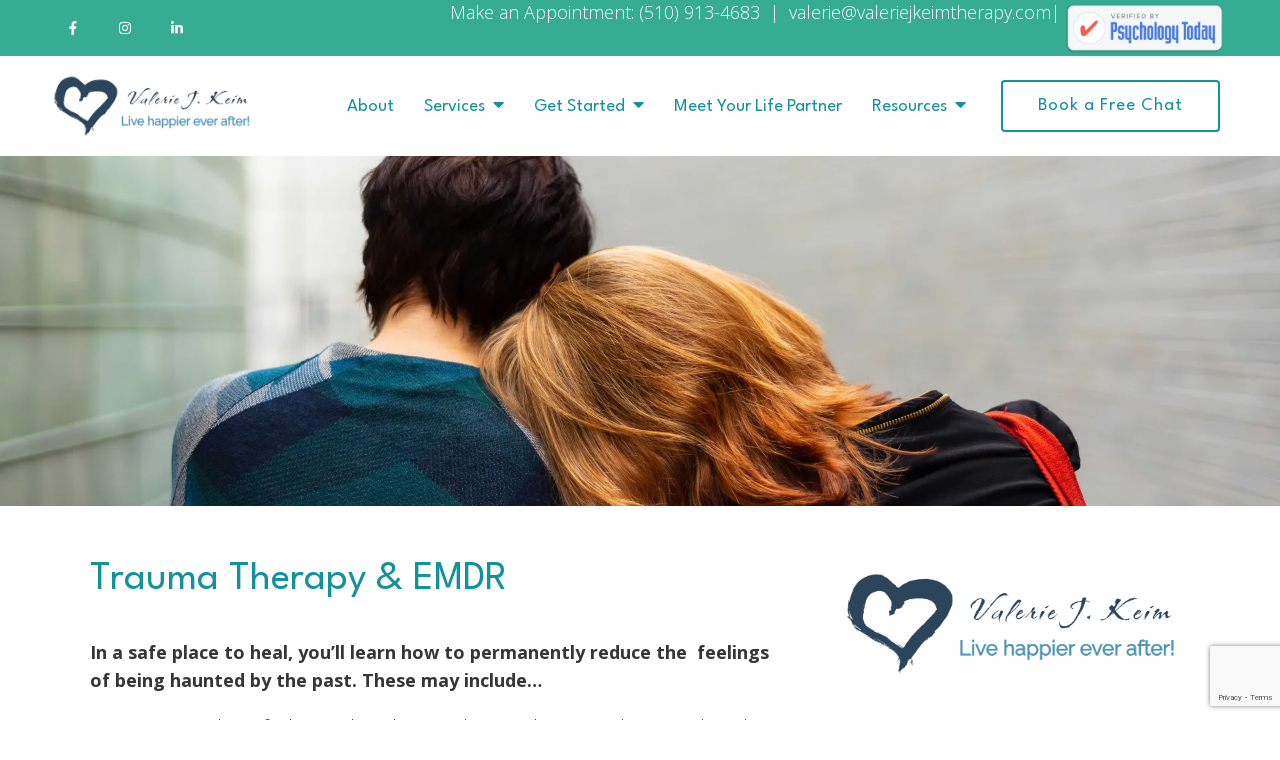

--- FILE ---
content_type: text/html; charset=utf-8
request_url: https://valeriejkeimtherapy.com/trauma-therapy-emdr
body_size: 12710
content:
<!DOCTYPE html>
    <html>
      <head>  <meta name="description" content="Trauma recovery services in Pleasant Hill, CA helps individuals with overcoming stress &amp; grief caused by traumatic events or separations">
<title>Trauma Recovery &amp; EMDR Therapy | Pleasant Hill, CA 94523</title>
<meta property="og:title" content="Trauma Recovery &amp; EMDR Therapy | Pleasant Hill, CA 94523">
<meta property="og:type" content="website">
<meta property="og:description" content="Trauma recovery services in Pleasant Hill, CA helps individuals with overcoming stress &amp; grief caused by traumatic events or separations">
<meta property="og:site_name" content="Valerie J. Keim, Licensed Marriage and Family Therapist">
<meta property="og:url" content="https://valeriejkeimtherapy.com/trauma-therapy-emdr"><script type="application/ld+json">{"@context":"https://www.schema.org","@type":"ProfessionalService","name":"Valerie J. Keim, Licensed Marriage and Family Therapist","owns":"Valerie J. Keim, Licensed Marriage and Family Therapist","email":"mailto:valerie@valeriejkeimtherapy.com","url":"https://valeriejkeimtherapy.com","description":"Trauma recovery services in Pleasant Hill, CA helps individuals with overcoming stress & grief caused by traumatic events or separations","address":{"@type":"PostalAddress","addressCountry":"United States","telephone":"(510) 913-4683"}}</script>
<link rel="icon" sizes="16x16" href="https://brightervisionclients.com/resize/652e9cece2e1b2b4742cf666/attachments/60bedc48-7daa-4b68-8689-c13967cb93a3?top=0.0565&left=0.0139&bottom=0.9084&right=0.3393&maxWidth=16&maxHeight=16"/>
<link rel="icon" sizes="32x32" href="https://brightervisionclients.com/resize/652e9cece2e1b2b4742cf666/attachments/60bedc48-7daa-4b68-8689-c13967cb93a3?top=0.0565&left=0.0139&bottom=0.9084&right=0.3393&maxWidth=32&maxHeight=32"/>
<link rel="icon" sizes="180x180" href="https://brightervisionclients.com/resize/652e9cece2e1b2b4742cf666/attachments/60bedc48-7daa-4b68-8689-c13967cb93a3?top=0.0565&left=0.0139&bottom=0.9084&right=0.3393&maxWidth=180&maxHeight=180"/>
<link rel="icon" sizes="192x192" href="https://brightervisionclients.com/resize/652e9cece2e1b2b4742cf666/attachments/60bedc48-7daa-4b68-8689-c13967cb93a3?top=0.0565&left=0.0139&bottom=0.9084&right=0.3393&maxWidth=192&maxHeight=192"/>
<link rel="icon" sizes="228x228" href="https://brightervisionclients.com/resize/652e9cece2e1b2b4742cf666/attachments/60bedc48-7daa-4b68-8689-c13967cb93a3?top=0.0565&left=0.0139&bottom=0.9084&right=0.3393&maxWidth=228&maxHeight=228"/>

 <meta charset="UTF-8"/> <meta name="viewport" content="width=device-width, initial-scale=1, maximum-scale=1, minimal-ui"> <meta http-equiv="x-ua-compatible" content="ie=edge"> <meta name="apple-mobile-web-app-capable" content="yes"/>     <!-- Nav A -->  <!-- Nav E -->  <!-- Nav B -->  <!-- Nav C -->  <!-- Nav D -->      <!-- Wordpress Header -->  <!-- End Wordpress Header -->       <!-- General Typography -->                         <!-- Footer Buttons -->                     
        <link rel="stylesheet" href="https://fonts.googleapis.com/css2?display=swap&family=League%20Spartan&family=Raleway:ital,wght@0,100;0,200;0,300;0,400;0,500;0,600;0,700;0,800;0,900;1,100;1,200;1,300;1,400;1,500;1,600;1,700;1,800;1,900&family=Open%20Sans:ital,wght@0,300;0,400;0,500;0,600;0,700;0,800;1,300;1,400;1,500;1,600;1,700;1,800">
        <link rel="stylesheet" href="https://brightervisionthemeassetsprod.com/7de1b0f6cd5072c86809ed6d86c3d77e2812b3e6/paris/wp-content/themes/paris/assets/vendors/bxslider/bxslider.css"><link rel="stylesheet" href="https://brightervisionthemeassetsprod.com/7de1b0f6cd5072c86809ed6d86c3d77e2812b3e6/paris/wp-content/themes/paris/assets/vendors/jarallax/jarallax.css"><link rel="stylesheet" href="https://brightervisionthemeassetsprod.com/7de1b0f6cd5072c86809ed6d86c3d77e2812b3e6/paris/wp-content/themes/paris/style.css?ver=2.1.9_cssfixes"><link rel="stylesheet" href="https://brightervisionthemeassetsprod.com/7de1b0f6cd5072c86809ed6d86c3d77e2812b3e6/paris/wp-content/themes/paris/assets/css/main.css?ver=2.1.9_cssfixes"><link rel="stylesheet" href="https://pro.fontawesome.com/releases/v5.15.2/css/all.css?ver=5.5.3"><link rel="stylesheet" href="https://brightervisionthemeassetsprod.com/7de1b0f6cd5072c86809ed6d86c3d77e2812b3e6/paris/wp-content/plugins/wpforms-lite/assets/css/wpforms-full.css"><link rel="stylesheet" href="https://brightervisionthemeassetsprod.com/7de1b0f6cd5072c86809ed6d86c3d77e2812b3e6/paris/wp-content/themes/paris/assets/vendors/swiper/swiper.min.css"><link rel="stylesheet" href="https://brightervisionthemeassetsprod.com/7de1b0f6cd5072c86809ed6d86c3d77e2812b3e6/paris/wp-content/themes/paris/assets/vendors/magnific-popup/magnific-popup.css">
        <style type="text/css">[data-scope="scope-1"] .bv-social-widget {
  display: flex;
  flex-wrap: wrap;
  justify-content: center;
  margin-left: -8px;
  margin-right: -8px;
}

[data-scope="scope-1"] a {
  height: 36px;
  width: 36px;
  transition: 0.3s all ease;
  background-color: rgba(54, 173, 147, 1);
  border-radius: 3px;
  border: 3px solid rgba(54, 173, 147, 1);
  margin: 6px 8px;
  padding: 8px;
  display: flex;
  justify-content: center;
  align-items: center;
}

[data-scope="scope-1"] a svg {
  height: 100%;
  width: auto;
  display: block;
  object-fit: contain;
  transition: 0.2s all ease-in-out;
}

[data-scope="scope-1"] a svg path {
  fill: rgba(255, 255, 255, 1);
}

[data-scope="scope-1"] a:hover {
  background-color: rgba(25, 191, 194, 1);
  border-color: rgba(25, 191, 194, 1);
}

[data-scope="scope-1"] a:hover svg path {
  fill: rgba(255, 255, 255, 1);
}</style><style type="text/css">[data-scope="scope-2"] .bv-social-widget {
  display: flex;
  flex-wrap: wrap;
  justify-content: center;
  margin-left: -8px;
  margin-right: -8px;
}

[data-scope="scope-2"] a {
  height: 36px;
  width: 36px;
  transition: 0.3s all ease;
  background-color: rgba(54, 173, 147, 1);
  border-radius: 3px;
  border: 3px solid rgba(54, 173, 147, 1);
  margin: 6px 8px;
  padding: 8px;
  display: flex;
  justify-content: center;
  align-items: center;
}

[data-scope="scope-2"] a svg {
  height: 100%;
  width: auto;
  display: block;
  object-fit: contain;
  transition: 0.2s all ease-in-out;
}

[data-scope="scope-2"] a svg path {
  fill: rgba(255, 255, 255, 1);
}

[data-scope="scope-2"] a:hover {
  background-color: rgba(25, 191, 194, 1);
  border-color: rgba(25, 191, 194, 1);
}

[data-scope="scope-2"] a:hover svg path {
  fill: rgba(255, 255, 255, 1);
}</style><style type="text/css">[data-scope="scope-3"] .bv-social-widget {
  display: flex;
  flex-wrap: wrap;
  justify-content: center;
  margin-left: -8px;
  margin-right: -8px;
}

[data-scope="scope-3"] a {
  height: 36px;
  width: 36px;
  transition: 0.3s all ease;
  background-color: rgba(54, 173, 147, 1);
  border-radius: 3px;
  border: 3px solid rgba(54, 173, 147, 1);
  margin: 6px 8px;
  padding: 8px;
  display: flex;
  justify-content: center;
  align-items: center;
}

[data-scope="scope-3"] a svg {
  height: 100%;
  width: auto;
  display: block;
  object-fit: contain;
  transition: 0.2s all ease-in-out;
}

[data-scope="scope-3"] a svg path {
  fill: rgba(255, 255, 255, 1);
}

[data-scope="scope-3"] a:hover {
  background-color: rgba(25, 191, 194, 1);
  border-color: rgba(25, 191, 194, 1);
}

[data-scope="scope-3"] a:hover svg path {
  fill: rgba(255, 255, 255, 1);
}</style><style type="text/css"> :root {  --nav_f_header_height: 100px; --nav_f_height: 100px;   --nav_g_header_height: 95px; --nav_g_height: 95px;  } @media (max-width: 1199px) { :root {  --nav_f_header_height: 100px; --nav_f_height: 100px;  } } @media (max-width: 767px) { :root {  --nav_f_header_height: 100px; --nav_f_height: 100px;  } } </style><style type="text/css"> :root {  --nav_a_header_height: 100px; --nav_a_height: 100px; --nav_i_header_height: 100px; --nav_i_height: 100px; --nav_j_header_height: 100px; --nav_j_height: 100px;  } @media (max-width: 1199px) { :root {  --nav_a_header_height: 100px; --nav_a_height: 100px;  } } @media (max-width: 767px) { :root {  --nav_a_header_height: 100px; --nav_a_height: 100px; --nav_i_header_height: 100px; --nav_i_height: 100px; --nav_j_header_height: 100px; --nav_j_height: 100px;  } } </style><style type="text/css"> :root {  --nav_e_header_height: 100px; --nav_e_height: 100px;  } @media (max-width: 1199px) { :root {  --nav_e_header_height: 100px; --nav_e_height: 100px;  } } @media (max-width: 767px) { :root {  --nav_e_header_height: 100px; --nav_e_height: 100px;  } </style><style type="text/css"> :root {  --nav_b_header_height: 254px; --nav_b_height: 254px;  } @media (max-width: 1024px) { :root {  --nav_b_header_height: 100px; --nav_b_height: 100px;  } } @media (max-width: 767px) { :root {  --nav_b_header_height: 100px; --nav_b_height: 100px;  } } </style><style type="text/css"> :root {  --nav_c_header_height: 140px; --nav_c_height: 140px;  } @media (max-width: 1024px) { :root {  --nav_c_header_height: 100px; --nav_c_height: 100px;  } } @media (max-width: 767px) { :root {  --nav_c_header_height: 100px; --nav_c_height: 100px;  } } </style><style type="text/css"> :root { --nav_d_height: 82px; } @media (max-width: 1024px) { :root { --nav_d_height: 100px; } } @media (max-width: 767px) { :root { --nav_d_height: 100px; } } </style><style type="text/css">  .content-btn, .wpforms-submit{ font-family: League Spartan; font-weight: 400 ; font-weight: 400 ; font-size: 16px ; line-height: 1 ; letter-spacing: 2px ;  text-transform: none; font-style: normal;  }  body .wpforms-form button[type=submit]{ font-family: League Spartan; font-weight: 400 ; font-weight: 400 ; font-size: 18px ; line-height: 1 ; letter-spacing: 1px ;  text-transform: none; font-style: normal;  }   body .slider-btn { font-family: League Spartan; font-weight: 400 ; font-weight: 400 ; font-size: 18px ; line-height: 1 ; letter-spacing: 1px ;  text-transform: capitalize; font-style: normal;  }  .desktop-navigation .contact-nav-btn{ font-family: League Spartan; font-weight: 400 ; font-weight: 400 ; font-size: 18px ; line-height: 1 ; letter-spacing: 1px ;  text-transform: none; font-style: normal;  }  .nav-primary .genesis-nav-menu a{ font-family: League Spartan; font-weight: 400 ; font-weight: 400 ; font-size: 18px ; line-height: 1.2 ; letter-spacing: 0px ;  text-transform: none; font-style: normal;  }  .nav-primary .genesis-nav-menu .sub-menu li > a{ font-family: League Spartan; font-weight: 400  !important ; font-weight: 400  !important ; font-size: 18px  !important ; line-height: 1.2  !important ; letter-spacing: 0px  !important ;  text-transform: none; font-style: normal;  }  .mobile-navigation__menu .menu > li > a{ font-family: League Spartan; font-weight: 400 ; font-weight: 400 ; font-size: 18px ; line-height: 1.2 ; letter-spacing: 0px ;  text-transform: none; font-style: normal;  }  .mobile-navigation__menu .menu li .sub-menu li a{ font-family: League Spartan; font-weight: 400 ; font-weight: 400 ; font-size: 18px ; line-height: 1.2 ; letter-spacing: 0px ;  text-transform: none; font-style: normal;  }  .footer-a .sidebar-col .widget .widget-title{ font-family: League Spartan; font-weight: 400 ; font-weight: 400 ; font-size: 25px ; line-height: 1.2 ; letter-spacing: 0px ;  text-transform: none; font-style: normal;  }  .footer-playful .footer-col .widget .widget-title, .footer-playful .footer-col .widget h2{ font-family: Raleway; font-weight: 400 ; font-weight: 400 ; font-size: 24px ; line-height: 1.2 ; letter-spacing: 0px ;  text-transform: none; font-style: normal;  }  .footer-area .btn, .footer-area .content-btn, .footer-area .wpforms-submit{ font-family: League Spartan; font-weight: 400 ; font-weight: 400 ; font-size: 16px ; line-height: 1.2 ; letter-spacing: 1px ;  text-transform: capitalize; font-style: normal;  }  .footer-b li .widget-title{ font-family: League Spartan; font-weight: 400 ; font-weight: 400 ; font-size: 24px ; line-height: 1.2 ; letter-spacing: 0px ;  text-transform: none; font-style: normal;  }  .badge{ font-family: Raleway; font-weight: 300 ; font-weight: 300 ; font-size: 14px ; line-height: 1.2 ; letter-spacing: 0px ;  text-transform: none; font-style: normal;  color: rgba(255, 255, 255, 1); background-color: rgba(255, 249, 233, 0.30); border-radius: 6px; padding: .2rem .5rem;  }  </style><style type="text/css">  body, p { font-family: Open Sans; font-weight: 300; font-weight: 300; font-size: 18px; line-height: 1.6; letter-spacing: 0px;  text-transform: none; font-style: normal; }   h1, .h1 { font-family: League Spartan; font-weight: 400; font-weight: 400; font-size: 38px; line-height: 1.2; letter-spacing: 0px; color: rgba(20, 146, 155, 1); text-transform: none; font-style: normal; }   h2, .h2 { font-family: League Spartan; font-weight: 400; font-weight: 400; font-size: 34px; line-height: 1.2; letter-spacing: 0px; color: rgba(20, 146, 155, 1); text-transform: none; font-style: normal; }   h3, .h3 { font-family: League Spartan; font-weight: 400; font-weight: 400; font-size: 24px; line-height: 1.2; letter-spacing: 0px; color: rgba(25, 191, 194, 1); text-transform: none; font-style: normal; }   h4, .h4 { font-family: League Spartan; font-weight: 400; font-weight: 400; font-size: 20px; line-height: 1.2; letter-spacing: 0px; color: rgba(25, 191, 194, 1); text-transform: none; font-style: normal; }   h5, .h5 { font-family: League Spartan; font-weight: 400; font-weight: 400; font-size: 18px; line-height: 1.2; letter-spacing: 0px; color: rgba(25, 191, 194, 1); text-transform: none; font-style: normal; }   h6, .h6 { font-family: League Spartan; font-weight: 500; font-weight: 500; font-size: 24px; line-height: 1.2; letter-spacing: 0px; color: rgba(20, 146, 155, 1); text-transform: none; font-style: normal; }   div.wpforms-container-full .wpforms-form .wpforms-field-label, .comments-wrap .comment-form .form-group .form-label, .form-label, .default-post ul li, .default-page-content ul li { font-family: Open Sans; font-weight: 300; font-weight: 300; font-size: 18px; line-height: 1.6; letter-spacing: 0px;  text-transform: none; text-align: left; font-style: normal; }  </style><style type="text/css">   .blog-template .pagination-wrap, .blog-template .pagination-wrap .nav-links a, .blog-template .pagination-wrap .nav-links span { color: rgba(0, 0, 0, 1); } .blog-template .pagination-wrap .nav-links .page-numbers:hover { color: rgba(255, 255, 255, 1); } .blog-template .pagination-wrap .nav-links .page-numbers.current { background-color: rgba(20, 146, 155, 1); } .blog-template .pagination-wrap .nav-links .page-numbers.current:hover, .blog-template .pagination-wrap .nav-links .page-numbers:hover { background-color: rgba(20, 146, 155, 1); }   .post-list .post-info .post-date-container .badge, .post-cascade .post-info .post-date-container .badge {   margin-bottom: 0.6rem; } /* Title */ .post-classic-left .post-info .post-title a, .post-classic-top .post-info .post-title a, .post-gridded .post-info .post-title a, .post-list .post-info .post-title a, .post-cascade .post-info .post-title a { color: rgba(25, 191, 194, 1); } .post-classic-left .post-info .post-title a:hover, .post-classic-top .post-info .post-title a:hover, .post-gridded .post-info .post-title a:hover, .post-list .post-info .post-title a:hover, .post-cascade .post-info .post-title a:hover { color: rgba(20, 146, 155, 1); } /* Links */ .post-classic-left .post-info .post-meta a, .post-classic-top .post-info .post-meta a, .post-gridded .post-info .post-meta a { color: rgba(20, 146, 155, 1); } .post-classic-left .post-info .post-meta a:hover, .post-classic-top .post-info .post-meta a:hover, .post-gridded .post-info .post-meta a:hover { color: rgba(25, 191, 194, 1); } /* Button */ .post-classic-left .post-info .post-permalink, .post-classic-top .post-info .post-permalink, .post-list .post-info .post-permalink, .post-cascade .post-info .post-permalink { background-color: rgba(255, 255, 255, 1) !important; color: rgba(20, 146, 155, 1) !important; border-color: rgba(20, 146, 155, 1) !important; } /* Button Hover */ .post-classic-left .post-info .post-permalink:hover, .post-classic-top .post-info .post-permalink:hover, .post-list .post-info .post-permalink:hover, .post-cascade .post-info .post-permalink:hover { background-color: rgba(25, 191, 194, 1) !important; color: rgba(255, 255, 255, 1) !important; border-color: rgba(25, 191, 194, 1) !important; } /* Image */ .post-gridded .thumbnail-wrap .thumbnail-label { background-color: rgba(0, 0, 0, 0.50); } /* Post Single */ .single-post-template .content-col .post-meta a { color: rgba(20, 146, 155, 1); } .single-post-template .content-col .post-meta a:hover { color: rgba(25, 191, 194, 1); }  .blog-page-overlay { background: rgba(20, 146, 155, 0.50); }  </style><style type="text/css"> .d_header_logo .img-wrap { background-color: rgba(255, 255, 255, 1); } .d_header_logo .img-wrap img { background-color: rgba(255, 255, 255, 1); border: 1px solid rgba(20, 146, 155, 1); } </style><style type="text/css"> .top-bar { color: rgba(255, 255, 255, 1); background-color: rgba(54, 173, 147, 1); } .top-bar span, .top-bar p{ color: rgba(255, 255, 255, 1); } .top-bar a { color: rgba(255, 255, 255, 1); } .top-bar a :hover { color: rgba(0, 0, 0, 1); } .top-bar a:hover { color: rgba(0, 0, 0, 1); } .top-bar .top-bar-left #simple-social-icons-1 .simple-social-icons ul li a:hover { color: rgba(0, 0, 0, 1); } </style><style type="text/css"> /* Mega Menu Background */ .desktop-navigation .navbar .genesis-nav-menu .mega-menu-wrapper > .sub-menu { background-color: rgba(255, 255, 255, 1) !important; } /* Title Color */ .desktop-navigation .navbar .genesis-nav-menu .mega-menu-wrapper > .sub-menu .menu-item-has-children > a { color: rgba(54, 173, 147, 1) !important; } /* Title Hover Color */ .desktop-navigation .navbar .genesis-nav-menu .mega-menu-wrapper > .sub-menu .menu-item-has-children > a:hover { color: rgba(25, 191, 194, 1) !important; } /* Link Color */ .desktop-navigation .navbar .genesis-nav-menu .mega-menu-wrapper > .sub-menu .menu-item-has-children .sub-menu li a { color: rgba(25, 191, 194, 1) !important; } /* Link Hover Color */ .desktop-navigation .navbar .genesis-nav-menu .mega-menu-wrapper > .sub-menu .menu-item-has-children .sub-menu li a:hover { color: rgba(121, 221, 112, 1) !important; background-color: rgba(255, 255, 255, 1) !important; } /* Title Separator Line Color */ .desktop-navigation .navbar .genesis-nav-menu .mega-menu-wrapper > .sub-menu .menu-item-has-children > a { border-bottom: 2px solid ; } /* Shadow */  .desktop-navigation .navbar .genesis-nav-menu .mega-menu-wrapper > .sub-menu { box-shadow: 0 0 5px rgba(4, 5, 5, .15); }  </style><style type="text/css"> .footer-area .sidebar-col .widget, .footer-area .sidebar-col .widget *, .footer-playful .footer-col .widget *, .footer-playful .footer-e-col .widget * { text-align: center; } .footer-area .sidebar-col .widget .widget-title, .footer-playful .footer-col .widget .widget-title, .footer-playful .footer-col .widget h2, .footer-playful .footer-e-col .widget .widget-title, .footer-playful .footer-e-col .widget h2 { text-align: center; } .footer-a {  background-color: rgba(243, 243, 243, 1);  } .footer-a .sidebar-col .widget .widget-title {  font-family: League Spartan; font-weight: 400; font-size: 25px; color: rgba(25, 191, 194, 1);  } .footer-a, .footer-a .sidebar-col .widget .textwidget, .footer-a .sidebar-col .widget .textwidget p{ color: rgba(0, 0, 0, 1); } .footer-a .sidebar-col .widget .textwidget a, .footer-a .sidebar-col .widget a { color: rgba(25, 191, 194, 1); } .footer-a .sidebar-col .widget .textwidget a:hover, .footer-a .sidebar-col .widget a:hover  { color: rgba(54, 173, 147, 1); } .footer-a .sidebar-col .widget .fa, .footer-a .sidebar-col .widget .icon { color: rgba(25, 191, 194, 1); } .footer-a .copyright-bar { background-color: rgba(20, 146, 155, 1); } .footer-a .copyright-bar .copyright-bar-col .widget, .footer-a .copyright-bar .copyright-bar-col .widget p { color: rgba(255, 255, 255, 1); } .footer-a .copyright-bar .copyright-bar-col .widget a { transition: 0.3s all ease; color: rgba(255, 255, 255, 1); } .footer-a .copyright-bar .copyright-bar-col .widget a:hover { color: rgba(0, 0, 0, 1); } .footer-b { background-color: rgba(20, 146, 155, 1); } .footer-denver .widget a, .footer-denver .widget p a { color: rgba(255, 255, 255, 1); } .footer-denver .widget a:hover, .footer-denver .widget p a:hover { color: rgba(25, 191, 194, 1); } .footer-playful { background-color: rgba(20, 146, 155, 1); } .footer-playful .footer-row, .footer-playful .footer-e-row { background-color: rgba(255, 255, 255, 1); } .footer-playful .footer-row, .footer-playful .footer-e-row { border: 3px solid; border-color: rgba(0, 0, 0, 1) !important; } .footer-playful .copyright-area .widget, .footer-playful .copyright-area .widget p, .footer-playful .copyright-area .widget span { color: rgba(255, 255, 255, 1); } .footer-playful .copyright-area .widget a { transition: 0.3s all ease; color: rgba(255, 255, 255, 1); } .footer-playful .copyright-area .widget a:hover { transition: 0.3s all ease; color: rgba(255, 255, 255, 1); } .footer-d {  background-color: rgba(243, 243, 243, 1);  } .footer-d .sidebar-col .widget .widget-title, .footer-e .footer-e-col .widget .widget-title, .footer-f .container .widget .widget-title {  font-family: League Spartan; font-weight: 600 !important; font-size: 16px !important; color: rgba(25, 191, 194, 1);  } .footer-d, .footer-d .sidebar-col .widget .textwidget, .footer-d .sidebar-col .widget .textwidget p{ color: rgba(0, 0, 0, 1); } .footer-d .sidebar-col .widget .textwidget a, .footer-d .sidebar-col .widget a, .footer-e .footer-e-col .widget a, .footer-e .footer-e-col .widget .textwidget a { color: rgba(25, 191, 194, 1); } .footer-d .sidebar-col .widget .textwidget a:hover, .footer-d .sidebar-col .widget a:hover, .footer-e .footer-e-col .widget a:hover, .footer-e .footer-e-col .widget .textwidget a:hover  { color: rgba(54, 173, 147, 1); } .footer-d .sidebar-col .widget .fa, .footer-d .sidebar-col .widget .icon { color: rgba(25, 191, 194, 1); } .footer-d .copyright-bar { background-color: rgba(20, 146, 155, 1); } .footer-d .copyright-bar .copyright-bar-col .widget, .footer-d .copyright-bar .copyright-bar-col .widget p { color: rgba(255, 255, 255, 1); } .footer-d .copyright-bar .copyright-bar-col .widget a { transition: 0.3s all ease; color: rgba(255, 255, 255, 1); } .footer-d .copyright-bar .copyright-bar-col .widget a:hover { color: rgba(0, 0, 0, 1); } .footer-f { background-color: rgba(255, 255, 255, 1); } .footer-f .widget a { color: rgba(0, 0, 0, 1); } .footer-f .widget a:hover { color: rgba(25, 191, 194, 1); } .footer-f .copyright-area .widget, .footer-f .copyright-area .widget p, .footer-f .copyright-area .widget span { color: rgba(0, 0, 0, 1); } .footer-f .copyright-area .widget a { transition: 0.3s all ease; color: rgba(25, 191, 194, 1); } .footer-f .copyright-area .widget a:hover { transition: 0.3s all ease; color: rgba(0, 0, 0, 1); } .footer-g { background-color: rgba(243, 243, 243, 1); } .footer-g .sidebar-col .widget-title {  font-family: League Spartan; font-weight: 600 !important; font-size: 16px !important;;  color: rgba(20, 146, 155, 1); } .footer-g .sidebar-col .widget a, .footer-g .copyright-bar-col .widget a { color: rgba(20, 146, 155, 1); } .footer-g .sidebar-col .widget a:hover, .footer-g .copyright-bar-col .widget a:hover { color: rgba(25, 191, 194, 1); } .footer-g > .g-content-container > .image-cta-container > .footer-g-container > .footer-g-image > .footer-g-cta-container > .cta-title { color: rgba(255, 255, 255, 1); } .footer-g > .g-content-container > .image-cta-container > .footer-g-container > .footer-g-image > .footer-g-cta-container > .cta-content { color: rgba(255, 255, 255, 1); } </style><style type="text/css"> .footer-area .btn, .footer-area .content-btn, .footer-area .wpforms-submit{ color: rgba(0, 0, 0, 1) !important; border-color: rgba(0, 0, 0, 1) !important; background-color: rgba(255, 255, 255, 1) !important;   font-family: League Spartan !important; font-size: 16px !important; letter-spacing: 1px !important; text-transform: capitalize !important; font-weight: 400 !important;   } .footer-area .btn:hover, .footer-area .content-btn:hover, .footer-area .wpforms-submit:hover, .footer-area .btn:active, .footer-area .content-btn:active, .footer-area .wpforms-submit:active{ color: rgba(20, 146, 155, 1) !important; background-color: rgba(255, 255, 255, 1) !important; border-color: rgba(20, 146, 155, 1) !important; } .footer-g-cta-container .btn, .footer-g-cta-container .content-btn{ color: rgba(0, 0, 0, 1) !important; border-color: rgba(0, 0, 0, 1) !important; background-color: rgba(255, 255, 255, 1) !important;   font-family: League Spartan !important; font-size: 16px !important; letter-spacing: 1px !important; text-transform: capitalize !important; font-weight: 400 !important;   } .footer-g-cta-container .btn:hover, .footer-g-cta-container .content-btn:hover, .footer-g-cta-container .btn:active, .footer-g-cta-container .content-btn:active{ color: rgba(20, 146, 155, 1) !important; background-color: rgba(255, 255, 255, 1) !important; border-color: rgba(20, 146, 155, 1) !important; } </style><style type="text/css"> .pre-footer-area { background: rgba(121, 221, 112, 1); border-top: 3px solid rgba(20, 146, 155, 1); } /*Link colors*/ .pre-footer-area .widget a { color: rgba(25, 191, 194, 1); } .pre-footer-area .widget a:hover { color: rgba(20, 146, 155, 1); } </style><style type="text/css">  body .slider-btn { transition: 0.3s all ease; background: rgba(255, 255, 255, 1)!important; border-color: rgba(20, 146, 155, 1) !important; color: rgba(20, 146, 155, 1) !important;  font-family: League Spartan !important; font-size: 18px !important; letter-spacing: 1px !important; text-transform: capitalize !important; font-weight: 400 !important;  } body .slider-btn:hover, body .slider-btn:active, body .slider-btn:focus { background: rgba(25, 191, 194, 1)!important; border-color: rgba(25, 191, 194, 1) !important; color: rgba(255, 255, 255, 1) !important; }  body .wpforms-form button[type=submit] { transition: 0.3s all ease; background: rgba(255, 255, 255, 1)!important; border-color: rgba(20, 146, 155, 1) !important; color: rgba(20, 146, 155, 1) !important; font-family: League Spartan !important; font-weight: 400 !important; font-weight: 400 !important; font-size: 18px !important; letter-spacing: 1px !important; text-transform: none !important; text-align: left !important; font-style: normal !important; } body .wpforms-form button[type=submit]:hover, body .wpforms-form button[type=submit]:active, body .wpforms-form button[type=submit]:focus { background: rgba(25, 191, 194, 1) !important; border-color: rgba(25, 191, 194, 1) !important; color: rgba(255, 255, 255, 1) !important; }  .content-btn, .wpforms-submit, .post-password-form input[type=submit] { transition: 0.3s all ease; background: rgba(255, 255, 255, 1) !important; border-color: rgba(20, 146, 155, 1) !important; color: rgba(20, 146, 155, 1) !important;  font-family: League Spartan !important; font-size: 16px !important; letter-spacing: 2px !important; text-transform: none !important; font-weight: 400 !important;  } .content-btn:hover, .wpforms-submit:hover, .content-btn:active, .wpforms-submit:active, .content-btn:focus, .wpforms-submit:focus, .post-password-form input[type=submit]:hover, .post-password-form input[type=submit]:focus { background: rgba(25, 191, 194, 1)!important; border-color: rgba(255, 255, 255, 1) !important; color: rgba(255, 255, 255, 1) !important; }  .contact-nav-btn { color: rgba(20, 146, 155, 1) !important; border-color: rgba(20, 146, 155, 1) !important; background-color: rgba(255, 255, 255, 1) !important; font-family: League Spartan !important; font-weight: 400 !important; font-weight: 400 !important; font-size: 18px !important; letter-spacing: 1px !important; text-transform: none !important; text-align: left !important; font-style: normal !important; } .contact-nav-btn:hover { color: rgba(255, 255, 255, 1) !important; border-color: rgba(25, 191, 194, 1) !important; background-color: rgba(25, 191, 194, 1) !important; } </style><style type="text/css">  .page-overlay { background: rgba(0, 0, 0, 0.0) !important; }  .header-inner.in_header_title .page-title { color: rgba(255, 255, 255, 1);  } .header-inner.in_header_title .banner-tagline { color: rgba(255, 255, 255, 1); } .header-inner.in_header_title .banner-content { color: rgba(255, 255, 255, 1); } </style><style type="text/css"> body, html, .page-template, .site-template-wrapper, .internal-page-template { background-color: rgba(255, 255, 255, 1); }  .hrstyle { height: 10px; border: 0; box-shadow: 0 10px 10px -10px rgba(20, 146, 155, 1) inset; } .hrstyle-margin{ margin: 2em 0; } a, a:visited { color: rgba(20, 146, 155, 1); } a:hover, a:focus, a :active { color: rgba(54, 173, 147, 1); } div.wpforms-container-full { padding: 15px 0 !important; background: rgba(0, 0, 0, 0.0); } /* Font Awesome Mobile Icons */ .mobile-contact .fa { color: rgba(25, 191, 194, 1); } /* Navbar Gradient */ .option1 div#logo { display: none; }  .map-section .section-title { }  .internal-page-template .page-title, .header-inner .page-title { text-align: left; }  .default-page-content .siteorigin-widget-tinymce .fa { color: rgba(20, 146, 155, 1); } /* 404 Page */ .wrap-404 .error-caption { color: rgba(20, 146, 155, 1); } .wrap-404 .error-title{ color: rgba(20, 146, 155, 1); } .wrap-404 .error-subtitle{ color: rgba(25, 191, 194, 1); } </style><style type="text/css"> /* Background Color */ .desktop-navigation[data-style="a"] { background-color: rgba(255, 255, 255, 1); border-color: rgba(255, 255, 255, 1); } /* Background Color */ .desktop-navigation[data-style="a"].active {  background-color: rgba(255, 255, 255, 1);  border-color: rgba(20, 146, 155, 1); } /* Link Color */ .desktop-navigation[data-style="a"] .navbar .genesis-nav-menu a { color: rgba(20, 146, 155, 1); } /* Link Hover Color */ .desktop-navigation[data-style="a"] .navbar .genesis-nav-menu a:hover { color: rgba(25, 191, 194, 1); } /* Link Active Color */ .desktop-navigation[data-style="a"] .navbar .genesis-nav-menu .current-menu-item > a { color: rgba(25, 191, 194, 1); } /* Link Text Shadow */ .desktop-navigation[data-style="a"] .navbar .genesis-nav-menu a { text-shadow: 2px 1px rgba(0, 0, 0, 0.0); } /* Sub Menu Background Color */ .desktop-navigation[data-style="a"] .navbar .genesis-nav-menu ul#menu-main-menu.sub-menu { background-color: rgba(255, 255, 255, 1); } /* Sub Menu Link Color */ .desktop-navigation[data-style="a"] .navbar .genesis-nav-menu .sub-menu a { color: rgba(20, 146, 155, 1); } /* Sub Menu Link Hover Color */ .desktop-navigation[data-style="a"] .navbar .genesis-nav-menu .sub-menu a:hover { color: rgba(25, 191, 194, 1); } /* Logo size when Nav is Sticky */  /* Sub Menu Link Hover Background Color */ .desktop-navigation[data-style="a"] .navbar .genesis-nav-menu > .menu-item-has-children .sub-menu li a:hover { background-color: rgba(243, 243, 243, 1) !important; } </style><style type="text/css"> @media (max-width: 1024px) { .desktop-navigation { background-color: rgba(243, 243, 243, 1) !important; } .desktop-navigation.active { background-color: rgba(243, 243, 243, 1) !important; } } .mobile-navigation__header { background-color: rgba(255, 255, 255, 1); } .mobile-navigation__header .close-button polygon { fill: rgba(20, 146, 155, 1) } .mobile-navigation__header .close-button:hover polygon { fill: rgba(25, 191, 194, 1); } .mobile-navigation__header .close-label {  } .mobile-navigation__header .close-label:hover { color: rgba(25, 191, 194, 1); } .mobile-navigation__menu .menu li a { color: rgba(20, 146, 155, 1); } .mobile-navigation__menu .menu li a:hover, .mobile-navigation__menu .menu li a:active { color: rgba(20, 146, 155, 1); } .mobile-navigation__menu .menu li a .sub-toggle i { color: rgba(20, 146, 155, 1); } .mobile-navigation__footer { background-color: rgba(20, 146, 155, 1) !important; } .mobile-navigation__footer a { transition: 0.3s all ease; color: rgba(255, 255, 255, 1); } .mobile-navigation__footer a:hover { color: rgba(0, 0, 0, 1); } .mobile-navigation__footer .fa { color: rgba(255, 255, 255, 1); } .mobile-navigation__menu .menu li .sub-menu li a { color: rgba(20, 146, 155, 1); } .mobile-navigation__menu .menu li .sub-menu li a:hover, .mobile-navigation__menu .menu li .sub-menu li a:active { color: rgba(25, 191, 194, 1); } .mobile-navigation__overlay { background: rgba(255, 255, 255, 0.85); } /* Mobile Menu Icon */ .desktop-navigation[data-style="a"] .mobile-nav-toggle-btn .mobile-nav-toggle-bar, .desktop-navigation[data-style="b"] .mobile-navbar .mobile-nav-toggle-btn .mobile-nav-toggle-bar, .desktop-navigation[data-style="c"] .mobile-navbar .mobile-nav-toggle-btn .mobile-nav-toggle-bar, .desktop-navigation[data-style="d"] .mobile-navbar .mobile-nav-toggle-btn .mobile-nav-toggle-bar, .desktop-navigation[data-style="e"] .mobile-navbar .mobile-nav-toggle-btn .mobile-nav-toggle-bar, .desktop-navigation[data-style="g"] .mobile-nav-toggle-btn .mobile-nav-toggle-bar, .desktop-navigation[data-style="i"] .mobile-nav-toggle-btn .mobile-nav-toggle-bar, .desktop-navigation[data-style="j"] .mobile-nav-toggle-btn .mobile-nav-toggle-bar{ color: rgba(25, 191, 194, 1); } /* Mobile Menu Icon Hover */ .desktop-navigation[data-style="a"] .mobile-nav-toggle-btn .mobile-nav-toggle-bar:hover, .desktop-navigation[data-style="b"] .mobile-navbar .mobile-nav-toggle-btn .mobile-nav-toggle-bar:hover, .desktop-navigation[data-style="c"] .mobile-navbar .mobile-nav-toggle-btn .mobile-nav-toggle-bar:hover, .desktop-navigation[data-style="d"] .mobile-navbar .mobile-nav-toggle-btn .mobile-nav-toggle-bar:hover, .desktop-navigation[data-style="e"] .mobile-navbar .mobile-nav-toggle-btn .mobile-nav-toggle-bar:hover, .desktop-navigation[data-style="g"] .mobile-nav-toggle-btn .mobile-nav-toggle-bar:hover, .desktop-navigation[data-style="i"] .mobile-nav-toggle-btn .mobile-nav-toggle-bar:hover, .desktop-navigation[data-style="j"] .mobile-nav-toggle-btn .mobile-nav-toggle-bar:hover { color: rgba(20, 146, 155, 1); } @media (max-width: 1024px) { .desktop-navigation[data-style="a"] .mobile-navbar, .desktop-navigation[data-style="b"] .mobile-navbar, .desktop-navigation[data-style="c"] .mobile-navbar, .desktop-navigation[data-style="d"] .mobile-navbar, .desktop-navigation[data-style="e"] .mobile-navbar, .desktop-navigation[data-style="g"] .mobile-navbar, .desktop-navigation[data-style="i"] .mobile-navbar, .desktop-navigation[data-style="j"] .mobile-navbar { background-color: rgba(243, 243, 243, 1) !important; } .desktop-navigation[data-style="a"].active .mobile-navbar, .desktop-navigation[data-style="b"].active .mobile-navbar, .desktop-navigation[data-style="c"].active .mobile-navbar, .desktop-navigation[data-style="d"].active .mobile-navbar, .desktop-navigation[data-style="e"].active .mobile-navbar, .desktop-navigation[data-style="g"].active .mobile-navbar, .desktop-navigation[data-style="i"].active .mobile-navbar, .desktop-navigation[data-style="j"].active .mobile-navbar { background-color: rgba(243, 243, 243, 1) !important; } } </style><style type="text/css"> .desktop-navigation[data-style="a"] .navbar .genesis-nav-menu > .menu-item-has-children .sub-menu, .desktop-navigation[data-style="b"] .nav-primary .menu > .menu-item-has-children .sub-menu, .desktop-navigation[data-style="c"] .nav-primary .menu > .menu-item-has-children .sub-menu, .desktop-navigation[data-style="d"] .nav-primary .menu > .menu-item-has-children .sub-menu, .desktop-navigation[data-style="e"] .navbar .genesis-nav-menu > .menu-item-has-children .sub-menu { box-shadow: 0 0 5px rgba(4, 5, 5, .10); } </style><style type="text/css"></style><style type="text/css"></style><style type="text/css">[data-scope="scope-6"] .section-bg .section-background {
  background-color: rgba(255, 255, 255, 1);
}

</style><style type="text/css">[data-scope="scope-6"] h1.section-title {
  color: rgba(20, 146, 155, 1) !important;
}

[data-scope="scope-6"] .split-map-title {
  color: rgba(20, 146, 155, 1) !important;
}

[data-scope="scope-6"] .split-content {
  background-color: rgba(243, 243, 243, 1);
}



[data-scope="scope-6"] .split-map-description {
  color: rgba(0, 0, 0, 1) !important;
}

[data-scope="scope-6"] .wide {
  position: relative;
  z-index: 10;
}</style><style id="customizer-css" type="text/css">/* 
 * ALL CUSTOM STYLING BELOW 
 *
 * Please take care to write valid CSS.
*/

div.wpforms-container-full .wpforms-form .wpforms-field-description.wpforms-disclaimer-description {
  background-color: #fff0!important;
}

/* ADD DESKTOP STYLING BELOW */

.top-bar .top-bar-right {
    width: 70%;
}</style>
      </head>
      <body class=" page_banner_transparent_off single-post-template single   a_e_nav_transparent_off       top_bar_desktop_on top_bar_mobile_off sub_menu_carrets_on nav_style_a top_bar_static    desktop_nav_fixed  "><div class="site-template-wrapper">  <div class="app-wrapper">  <div data-desktop="1" data-mobile="0" data-fixed="0" class="top-bar" > <div class="top-bar-wrap ">  <div class="top-bar-left"> <div id="bt_social_icons-utility-bar-left-1" class="widget widget_bt_social_icons" ><div data-scope="scope-1"> <div data-alignment="center" class="bv-social-widget">     <a target="_blank" href="https://www.facebook.com/valeriejkeim"> <svg aria-hidden="true" focusable="false" data-prefix="fab" data-icon="facebook-f" role="img" xmlns="http://www.w3.org/2000/svg" viewBox="0 0 320 512" class="svg-inline--fa fa-facebook-f fa-w-10 fa-3x"> <path fill="currentColor" d="M279.14 288l14.22-92.66h-88.91v-60.13c0-25.35 12.42-50.06 52.24-50.06h40.42V6.26S260.43 0 225.36 0c-73.22 0-121.08 44.38-121.08 124.72v70.62H22.89V288h81.39v224h100.17V288z" class=""></path> </svg> </a>    <a target="_blank" href="https://www.instagram.com/vkcouplescoach/?hl&#x3D;en"> <svg aria-hidden="true" focusable="false" data-prefix="fab" data-icon="instagram" role="img" xmlns="http://www.w3.org/2000/svg" viewBox="0 0 448 512" class="svg-inline--fa fa-instagram fa-w-14 fa-2x"> <path fill="currentColor" d="M224.1 141c-63.6 0-114.9 51.3-114.9 114.9s51.3 114.9 114.9 114.9S339 319.5 339 255.9 287.7 141 224.1 141zm0 189.6c-41.1 0-74.7-33.5-74.7-74.7s33.5-74.7 74.7-74.7 74.7 33.5 74.7 74.7-33.6 74.7-74.7 74.7zm146.4-194.3c0 14.9-12 26.8-26.8 26.8-14.9 0-26.8-12-26.8-26.8s12-26.8 26.8-26.8 26.8 12 26.8 26.8zm76.1 27.2c-1.7-35.9-9.9-67.7-36.2-93.9-26.2-26.2-58-34.4-93.9-36.2-37-2.1-147.9-2.1-184.9 0-35.8 1.7-67.6 9.9-93.9 36.1s-34.4 58-36.2 93.9c-2.1 37-2.1 147.9 0 184.9 1.7 35.9 9.9 67.7 36.2 93.9s58 34.4 93.9 36.2c37 2.1 147.9 2.1 184.9 0 35.9-1.7 67.7-9.9 93.9-36.2 26.2-26.2 34.4-58 36.2-93.9 2.1-37 2.1-147.8 0-184.8zM398.8 388c-7.8 19.6-22.9 34.7-42.6 42.6-29.5 11.7-99.5 9-132.1 9s-102.7 2.6-132.1-9c-19.6-7.8-34.7-22.9-42.6-42.6-11.7-29.5-9-99.5-9-132.1s-2.6-102.7 9-132.1c7.8-19.6 22.9-34.7 42.6-42.6 29.5-11.7 99.5-9 132.1-9s102.7-2.6 132.1 9c19.6 7.8 34.7 22.9 42.6 42.6 11.7 29.5 9 99.5 9 132.1s2.7 102.7-9 132.1z" class=""></path> </svg> </a>   <a target="_blank" href="https://www.linkedin.com/in/valerie-j-keim-mft-580663/"> <svg aria-hidden="true" focusable="false" data-prefix="fab" data-icon="linkedin-in" role="img" xmlns="http://www.w3.org/2000/svg" viewBox="0 0 448 512" class="svg-inline--fa fa-linkedin-in fa-w-14 fa-2x"> <path fill="currentColor" d="M100.28 448H7.4V148.9h92.88zM53.79 108.1C24.09 108.1 0 83.5 0 53.8a53.79 53.79 0 0 1 107.58 0c0 29.7-24.1 54.3-53.79 54.3zM447.9 448h-92.68V302.4c0-34.7-.7-79.2-48.29-79.2-48.29 0-55.69 37.7-55.69 76.7V448h-92.78V148.9h89.08v40.8h1.3c12.4-23.5 42.69-48.3 87.88-48.3 94 0 111.28 61.9 111.28 142.3V448z" class=""></path> </svg> </a>               </div> </div> </div> </div>  <div class="top-bar-right"> <div id="text-utility-bar-right-1" class="widget widget_text" ><p class="mak_app"><span class="mk_title">Make an Appointment:</span> <a fr-original-style href="tel:(510) 913-4683" style="user-select: auto;">(510) 913-4683</a> <span class="divider_">&#xa0;|&#xa0;</span> <a fr-original-style href="mailto:valerie@valeriejkeimtherapy.com" style="user-select: auto;">valerie@valeriejkeimtherapy.com</a>|<a fr-original-style rel="noopener nofollow noopener noreferrer" style="user-select: auto;" target="_blank" href="https://www.psychologytoday.com/us/therapists/wwwvaleriejkeimtherapycom-pleasant-hill-ca/124593?p=10"><img style="padding: 0px 1px; max-width: calc(100% - 5px); width: 160px; display: inline-block; margin: 5px 0px 5px 5px; text-align: right; float: right; cursor: pointer; position: relative;padding: 0px 1px; max-width: calc(100% - 5px); width: 160px; display: inline-block; margin: 5px 0px 5px 5px; text-align: right; float: right" class="fr-draggable" src="https://brightervisionclients.com/resize/652e9cece2e1b2b4742cf666/attachments/28e16394-55c5-48dd-9a47-d53e62cfbd4e?top=0.0483&amp;left=0.0241&amp;bottom=0.9881&amp;right=0.9740"></a></p></div> </div>  <div class="top-bar-mobile"> <div id="text-mobile-nav-widget-area-1" class="widget widget_text mobile-widget" ><a href="mailto:valerie@valeriejkeimtherapy.com">valerie@valeriejkeimtherapy.com</a> <span class="divider_">|</span> <a href="tel:(510) 913-4683">(510) 913-4683</a></div> </div> </div> </div> <div class="hidden">  </div>       <div data-logo="horizontal" data-style="a" data-fixed="1" class="desktop-navigation "> <div class="wrap"> <div class="logo">  <aside id="text-header-logo-1" class="widget widget_text" ><div id="logo"><a id="sitetitle" href="/"><img src="https://brightervisionclients.com/resize/652e9cece2e1b2b4742cf666/attachments/60bedc48-7daa-4b68-8689-c13967cb93a3?top=0.0000&amp;left=0.0000&amp;bottom=1.0000&amp;right=1.0000" alt="logo"></a></div></aside> </div> <div class="navbar">  <div class="nav-primary">  <ul id="menu-main-menu" class="menu genesis-nav-menu menu-primary">  <li id="menu-item-" class=" menu-item menu-item-type-custom menu-item-object- menu-item-home menu-item-     " > <a href="/about"  aria-current="page">About</a>  </li>  <li id="menu-item-" class=" menu-item menu-item-type-custom menu-item-object- menu-item-home menu-item-   menu-item-has-children  " > <a href="/services"  aria-current="page">Services</a>   <ul id="menu-main-menu" class="sub-menu menu-primary">  <li id="menu-item-" class=" menu-item menu-item-type-custom menu-item-object- menu-item-home menu-item-   " > <a href="/couplescounseling"  aria-current="page">Couples Counseling</a>  </li>  <li id="menu-item-" class=" menu-item menu-item-type-custom menu-item-object- menu-item-home menu-item-  current-menu-item   " > <a href="/trauma-therapy-emdr"  aria-current="page">Trauma Therapy &amp; EMDR</a>  </li>  <li id="menu-item-" class=" menu-item menu-item-type-custom menu-item-object- menu-item-home menu-item-   " > <a href="/public-speaking"  aria-current="page">Public Speaking</a>  </li>  <li id="menu-item-" class=" menu-item menu-item-type-custom menu-item-object- menu-item-home menu-item-   " > <a href="/women"  aria-current="page">Women</a>  </li>  <li id="menu-item-" class=" menu-item menu-item-type-custom menu-item-object- menu-item-home menu-item-   " > <a href="/ketamine-therapy"  aria-current="page">Ketamine Therapy</a>  </li>  </ul>    </li>  <li id="menu-item-" class=" menu-item menu-item-type-custom menu-item-object- menu-item-home menu-item-   menu-item-has-children  " > <a href="#"  aria-current="page">Get Started</a>   <ul id="menu-main-menu" class="sub-menu menu-primary">  <li id="menu-item-" class=" menu-item menu-item-type-custom menu-item-object- menu-item-home menu-item-   " > <a href="/faqs"  aria-current="page">FAQs</a>  </li>  <li id="menu-item-" class=" menu-item menu-item-type-custom menu-item-object- menu-item-home menu-item-   " > <a href="/client-forms"  aria-current="page">Client Forms</a>  </li>  <li id="menu-item-" class=" menu-item menu-item-type-custom menu-item-object- menu-item-home menu-item-   " > <a href="/rates-insurance"  aria-current="page">Rates &amp; Insurance</a>  </li>  <li id="menu-item-" class=" menu-item menu-item-type-custom menu-item-object- menu-item-home menu-item-   " > <a href="/appointment-request"  aria-current="page">Appointment Request</a>  </li>  </ul>    </li>  <li id="menu-item-" class=" menu-item menu-item-type-custom menu-item-object- menu-item-home menu-item-     " > <a href="/meet-your-life-partner"  aria-current="page">Meet Your Life Partner</a>  </li>  <li id="menu-item-" class=" menu-item menu-item-type-custom menu-item-object- menu-item-home menu-item-   menu-item-has-children  " > <a href="#"  aria-current="page">Resources</a>   <ul id="menu-main-menu" class="sub-menu menu-primary">  <li id="menu-item-" class=" menu-item menu-item-type-custom menu-item-object- menu-item-home menu-item-   " > <a href="/mental-health-links"  aria-current="page">Mental Health Links</a>  </li>  <li id="menu-item-" class=" menu-item menu-item-type-custom menu-item-object- menu-item-home menu-item-   " > <a href="/blog"  aria-current="page">Blog</a>  </li>  </ul>    </li>  </ul>   </div>  <a href="/contact" target="" id="nav-contact-btn" class="btn content-btn contact-nav-btn" rel="noopener noreferrer"> Book a Free Chat </a>  </div> <!-- Mobile Nav Toggle Button --> <button class="mobile-nav-toggle-btn"> <i class="mobile-nav-toggle-bar fa fa-bars fa-2x" aria-hidden="true"></i> </button> </div> </div>                            <div class="mobile-navigation"> <div class="mobile-navigation__template "> <header class="mobile-navigation__header show-logo"> <div class="container"> <!-- Mobile Logo --> <a href="/" class="mobile-nav-image"> <img src="https://brightervisionclients.com/resize/652e9cece2e1b2b4742cf666/attachments/60bedc48-7daa-4b68-8689-c13967cb93a3?top&#x3D;0.0000&amp;left&#x3D;0.0000&amp;bottom&#x3D;1.0000&amp;right&#x3D;1.0000" alt=""> </a> <!-- Close Menu --> <div class="close-label">Close menu</div> <!-- Close Button --> <div class="close-button"> <svg version="1.1" xmlns="http://www.w3.org/2000/svg" x="0px" y="0px" width="357px" height="357px" viewBox="0 0 357 357" style="enable-background:new 0 0 357 357;" xml:space="preserve"> <g id="close"> <polygon points="357,35.7 321.3,0 178.5,142.8 35.7,0 0,35.7 142.8,178.5 0,321.3 35.7,357 178.5,214.2 321.3,357 357,321.3 214.2,178.5"/> </g> </svg> </div> </div> </header> <div class="mobile-navigation__scroller sl--scrollable"> <nav class="mobile-navigation__menu"> <div class="container"> <ul id="menu-main-menu" class="menu genesis-nav-menu menu-primary">  <li id="menu-item-" class=" menu-item menu-item-type-custom menu-item-object- menu-item-home menu-item-     " > <a href="/about"  aria-current="page">About</a>  </li>  <li id="menu-item-" class=" menu-item menu-item-type-custom menu-item-object- menu-item-home menu-item-   menu-item-has-children  " > <a href="/services"  aria-current="page">Services</a>   <ul id="menu-main-menu" class="sub-menu menu-primary">  <li id="menu-item-" class=" menu-item menu-item-type-custom menu-item-object- menu-item-home menu-item-   " > <a href="/couplescounseling"  aria-current="page">Couples Counseling</a>  </li>  <li id="menu-item-" class=" menu-item menu-item-type-custom menu-item-object- menu-item-home menu-item-  current-menu-item   " > <a href="/trauma-therapy-emdr"  aria-current="page">Trauma Therapy &amp; EMDR</a>  </li>  <li id="menu-item-" class=" menu-item menu-item-type-custom menu-item-object- menu-item-home menu-item-   " > <a href="/public-speaking"  aria-current="page">Public Speaking</a>  </li>  <li id="menu-item-" class=" menu-item menu-item-type-custom menu-item-object- menu-item-home menu-item-   " > <a href="/women"  aria-current="page">Women</a>  </li>  <li id="menu-item-" class=" menu-item menu-item-type-custom menu-item-object- menu-item-home menu-item-   " > <a href="/ketamine-therapy"  aria-current="page">Ketamine Therapy</a>  </li>  </ul>    </li>  <li id="menu-item-" class=" menu-item menu-item-type-custom menu-item-object- menu-item-home menu-item-   menu-item-has-children  " > <a href="#"  aria-current="page">Get Started</a>   <ul id="menu-main-menu" class="sub-menu menu-primary">  <li id="menu-item-" class=" menu-item menu-item-type-custom menu-item-object- menu-item-home menu-item-   " > <a href="/faqs"  aria-current="page">FAQs</a>  </li>  <li id="menu-item-" class=" menu-item menu-item-type-custom menu-item-object- menu-item-home menu-item-   " > <a href="/client-forms"  aria-current="page">Client Forms</a>  </li>  <li id="menu-item-" class=" menu-item menu-item-type-custom menu-item-object- menu-item-home menu-item-   " > <a href="/rates-insurance"  aria-current="page">Rates &amp; Insurance</a>  </li>  <li id="menu-item-" class=" menu-item menu-item-type-custom menu-item-object- menu-item-home menu-item-   " > <a href="/appointment-request"  aria-current="page">Appointment Request</a>  </li>  </ul>    </li>  <li id="menu-item-" class=" menu-item menu-item-type-custom menu-item-object- menu-item-home menu-item-     " > <a href="/meet-your-life-partner"  aria-current="page">Meet Your Life Partner</a>  </li>  <li id="menu-item-" class=" menu-item menu-item-type-custom menu-item-object- menu-item-home menu-item-   menu-item-has-children  " > <a href="#"  aria-current="page">Resources</a>   <ul id="menu-main-menu" class="sub-menu menu-primary">  <li id="menu-item-" class=" menu-item menu-item-type-custom menu-item-object- menu-item-home menu-item-   " > <a href="/mental-health-links"  aria-current="page">Mental Health Links</a>  </li>  <li id="menu-item-" class=" menu-item menu-item-type-custom menu-item-object- menu-item-home menu-item-   " > <a href="/blog"  aria-current="page">Blog</a>  </li>  </ul>    </li>  </ul>   <!-- Contact Button --> <li class="contact-link"> <a target="" href="/contact" rel="noopener noreferrer"> Book a Free Chat </a> </li>  </div> </nav> </div> <footer class="mobile-navigation__footer footer-area"> <div class="container"> <li id="text-mobile-footer-widget-area-1" class="widget widget_text mobile-widget" >
        <div class="textwidget custom-html-widget">
          <i class="fa fa-phone" aria-hidden="true" style="padding-right: .3em;"></i>
          <a href="tel:(510) 913-4683">(510) 913-4683</a> 
          <br>
          <i class="fa fa-envelope" aria-hidden="true" style="padding-right: .3em;"></i>
          <a href="mailto:valerie@valeriejkeimtherapy.com">valerie@valeriejkeimtherapy.com</a>
        </div>
      </li><li id="bt_social_icons-mobile-footer-widget-area-2" class="widget widget_bt_social_icons mobile-widget" ><div data-scope="scope-2"> <div data-alignment="center" class="bv-social-widget">     <a target="_blank" href="https://www.facebook.com/valeriejkeim"> <svg aria-hidden="true" focusable="false" data-prefix="fab" data-icon="facebook-f" role="img" xmlns="http://www.w3.org/2000/svg" viewBox="0 0 320 512" class="svg-inline--fa fa-facebook-f fa-w-10 fa-3x"> <path fill="currentColor" d="M279.14 288l14.22-92.66h-88.91v-60.13c0-25.35 12.42-50.06 52.24-50.06h40.42V6.26S260.43 0 225.36 0c-73.22 0-121.08 44.38-121.08 124.72v70.62H22.89V288h81.39v224h100.17V288z" class=""></path> </svg> </a>    <a target="_blank" href="https://www.instagram.com/vkcouplescoach/?hl&#x3D;en"> <svg aria-hidden="true" focusable="false" data-prefix="fab" data-icon="instagram" role="img" xmlns="http://www.w3.org/2000/svg" viewBox="0 0 448 512" class="svg-inline--fa fa-instagram fa-w-14 fa-2x"> <path fill="currentColor" d="M224.1 141c-63.6 0-114.9 51.3-114.9 114.9s51.3 114.9 114.9 114.9S339 319.5 339 255.9 287.7 141 224.1 141zm0 189.6c-41.1 0-74.7-33.5-74.7-74.7s33.5-74.7 74.7-74.7 74.7 33.5 74.7 74.7-33.6 74.7-74.7 74.7zm146.4-194.3c0 14.9-12 26.8-26.8 26.8-14.9 0-26.8-12-26.8-26.8s12-26.8 26.8-26.8 26.8 12 26.8 26.8zm76.1 27.2c-1.7-35.9-9.9-67.7-36.2-93.9-26.2-26.2-58-34.4-93.9-36.2-37-2.1-147.9-2.1-184.9 0-35.8 1.7-67.6 9.9-93.9 36.1s-34.4 58-36.2 93.9c-2.1 37-2.1 147.9 0 184.9 1.7 35.9 9.9 67.7 36.2 93.9s58 34.4 93.9 36.2c37 2.1 147.9 2.1 184.9 0 35.9-1.7 67.7-9.9 93.9-36.2 26.2-26.2 34.4-58 36.2-93.9 2.1-37 2.1-147.8 0-184.8zM398.8 388c-7.8 19.6-22.9 34.7-42.6 42.6-29.5 11.7-99.5 9-132.1 9s-102.7 2.6-132.1-9c-19.6-7.8-34.7-22.9-42.6-42.6-11.7-29.5-9-99.5-9-132.1s-2.6-102.7 9-132.1c7.8-19.6 22.9-34.7 42.6-42.6 29.5-11.7 99.5-9 132.1-9s102.7-2.6 132.1 9c19.6 7.8 34.7 22.9 42.6 42.6 11.7 29.5 9 99.5 9 132.1s2.7 102.7-9 132.1z" class=""></path> </svg> </a>   <a target="_blank" href="https://www.linkedin.com/in/valerie-j-keim-mft-580663/"> <svg aria-hidden="true" focusable="false" data-prefix="fab" data-icon="linkedin-in" role="img" xmlns="http://www.w3.org/2000/svg" viewBox="0 0 448 512" class="svg-inline--fa fa-linkedin-in fa-w-14 fa-2x"> <path fill="currentColor" d="M100.28 448H7.4V148.9h92.88zM53.79 108.1C24.09 108.1 0 83.5 0 53.8a53.79 53.79 0 0 1 107.58 0c0 29.7-24.1 54.3-53.79 54.3zM447.9 448h-92.68V302.4c0-34.7-.7-79.2-48.29-79.2-48.29 0-55.69 37.7-55.69 76.7V448h-92.78V148.9h89.08v40.8h1.3c12.4-23.5 42.69-48.3 87.88-48.3 94 0 111.28 61.9 111.28 142.3V448z" class=""></path> </svg> </a>               </div> </div> </li> <div class="clear"></div> </div> </footer> </div> </div> <div class="mobile-navigation__overlay">  <a href="/"> <img src="https://brightervisionclients.com/resize/652e9cece2e1b2b4742cf666/attachments/60bedc48-7daa-4b68-8689-c13967cb93a3?top&#x3D;0.0000&amp;left&#x3D;0.0000&amp;bottom&#x3D;1.0000&amp;right&#x3D;1.0000" alt=""> </a>  </div>    </div>      <main class="page-template mega-page-builder-template" data-page-builder-data="" >    <div data-section-id="0" data-page-builder-section="" data-section-data="" data-section-index="" data-section-type="interior_page_banner__"  > <div data-scope="scope-4">                                     <div> <header data-image-global="true" data-image="true" data-size="standard" class="header-inner    in_header_title  "  >  <div class="page-overlay"></div>      <img src="https://brightervisionclients.com/resize/652e9cece2e1b2b4742cf666/attachments/395340ee-fc91-4bb3-85c5-eced7ec53d89?top&#x3D;0.0786&amp;left&#x3D;0.0000&amp;bottom&#x3D;0.8374&amp;right&#x3D;1.0000" alt="banner image"  class=" header-inner__image attachment-post-thumbnail size-post-thumbnail wp-post-image ">  </header>  </div>              </div> </div>     <div data-section-id="1" data-page-builder-section="" data-section-data="" data-section-index="" data-section-type="default_page_content__"  > <div data-scope="scope-5">               <main class="page-template"> <div class="internal-page-template specialities-single-page-template" data-layout="content-sidebar"> <div class="container"> <div class="row page-row"> <!-- Content Col --> <div class="left-col content-col"> <div class="page-content clearfix">  <h1 class="page-title">Trauma Therapy &amp; EMDR</h1>   <div class="default-page-content">  <div> <p><strong fr-original-style style="font-weight: 700;">In a safe place to heal, you&#x2019;ll learn how to permanently reduce the &#xa0;feelings of being haunted by the past. These may include&#x2026;</strong></p><ul><li>panic attacks or feeling as though you&#x2019;re having a heart attack or can&#x2019;t breath</li><li>flashbacks that may include strong sensory or tactile impressions</li><li>insomnia, or sleeping with the lights or TV on all night</li><li>brain fog</li><li>no known medical cause for exhaustion, shakiness and other physical symptoms</li><li>depression or sorrow for no obvious reason feeling like you&apos;ve lost all enthusiasm or your sense of humor</li><li>avoiding certain places, events, or people, including good friends and loved ones</li><li>phobias and random, quirky, or irrational fears</li><li>anxiety, worries, or being fretful</li><li>floaty sensations</li><li>eating or drinking problems</li><li>feeling ashamed or guilty</li></ul><p><strong fr-original-style style="font-weight: 700;">Trauma includes being an eye witness to or experiencing &#x2026;</strong></p><ul><li>current, recent or past emotional, physical, or sexual violation</li><li>childhood neglect, endangerment or abuse</li><li>chronic tension at home or work</li><li>car or industrial accidents</li><li>bereavement</li><li>natural disasters</li><li>war</li></ul><p><strong fr-original-style style="font-weight: 700;">The first step in trauma therapy</strong> is to replenish your&#xa0;sense of inner calm. Once you feel safe and grounded,&#xa0;you&apos;re taught how to gently process all of the unfinished business connected to&#xa0;the&#xa0;trauma.</p><p>During this stage, clients are relieved to discover that while memories become more quiet and clear, &#xa0;the old overwhelming &#xa0;emotions, intrusive thoughts, and disturbing sensations fade away for good.</p><p>The final &#xa0;phase of therapy &#xa0;integrates how one&apos;s healing has lead to an expanded sense of &#xa0;personal identity and growth.</p><p>In addition to talk therapy, you may learn <a fr-original-style href="http://valeriejkeimtherapy.com/emdr/" style="user-select: auto;">EMDR&#xa0;</a>(Eye Movement Desensitization and Reprogramming) and other adjunctive therapies that promote feeling secure.</p><h3 class="p4"><span class="s1">EMDR Checklist</span></h3><table fr-original-style style="border: none; border-collapse: collapse; empty-cells: show; max-width: 100%;" class="t1"><tbody><tr><td fr-original-style style="min-width: 5px; user-select: text; border: 1px solid rgb(221, 221, 221);" class="td1"><p class="p4"><span class="s1">Please circle items that have applied to you:</span></p><p class="p6"><span class="s1">loss of a loved one<span class="Apple-converted-space">&#xa0; &#xa0; &#xa0; &#xa0; &#xa0; &#xa0; &#xa0; &#xa0; &#xa0; &#xa0; &#xa0; &#xa0; &#xa0; &#xa0; &#xa0; &#xa0;&#xa0;</span>injury <span class="Apple-converted-space">&#xa0; &#xa0; &#xa0; &#xa0; &#xa0; &#xa0; &#xa0; &#xa0; &#xa0; &#xa0; &#xa0; &#xa0; &#xa0; &#xa0; &#xa0;</span></span></p><p class="p6"><span class="s1">hostile work environment <span class="Apple-converted-space">&#xa0; &#xa0; &#xa0; &#xa0; &#xa0; &#xa0; &#xa0; &#xa0; &#xa0;&#xa0;</span>surgery</span></p><p class="p6"><span class="s1">guilt<span class="Apple-converted-space">&#xa0; &#xa0; &#xa0; &#xa0; &#xa0; &#xa0; &#xa0; &#xa0; &#xa0; &#xa0; &#xa0; &#xa0; &#xa0; &#xa0; &#xa0; &#xa0; &#xa0; &#xa0; &#xa0; &#xa0; &#xa0; &#xa0; &#xa0; &#xa0; &#xa0; &#xa0; &#xa0; &#xa0;&#xa0;</span>history of abandonment</span></p><p class="p6"><span class="s1">panic <span class="Apple-converted-space">&#xa0; &#xa0; &#xa0; &#xa0; &#xa0; &#xa0; &#xa0; &#xa0; &#xa0; &#xa0; &#xa0; &#xa0; &#xa0; &#xa0; &#xa0; &#xa0; &#xa0; &#xa0; &#xa0; &#xa0; &#xa0; &#xa0; &#xa0; &#xa0; &#xa0; &#xa0; &#xa0;&#xa0;</span>phobias&#xa0;</span></p><p class="p6"><span class="s1">childhood trauma <span class="Apple-converted-space">&#xa0; &#xa0; &#xa0; &#xa0; &#xa0; &#xa0; &#xa0; &#xa0; &#xa0; &#xa0; &#xa0; &#xa0; &#xa0; &#xa0; &#xa0; &#xa0;&#xa0;</span>severe illness</span></p><p class="p6"><span class="s1">physical abuse <span class="Apple-converted-space">&#xa0; &#xa0; &#xa0; &#xa0; &#xa0; &#xa0; &#xa0; &#xa0; &#xa0; &#xa0; &#xa0; &#xa0; &#xa0; &#xa0; &#xa0; &#xa0; &#xa0; &#xa0; &#xa0;&#xa0;</span>sexual abuse&#xa0;</span></p><p class="p6"><span class="s1">post traumatic<span class="Apple-converted-space">&#xa0;&#xa0;</span>stress<span class="Apple-converted-space">&#xa0; &#xa0; &#xa0; &#xa0; &#xa0; &#xa0; &#xa0; &#xa0; &#xa0; &#xa0; &#xa0; &#xa0; &#xa0;&#xa0;</span>bad temper</span></p><p class="p6"><span class="s1">overwhelming fears<span class="Apple-converted-space">&#xa0; &#xa0; &#xa0; &#xa0; &#xa0; &#xa0; &#xa0; &#xa0; &#xa0; &#xa0; &#xa0; &#xa0; &#xa0; &#xa0; &#xa0;&#xa0;</span>panic attacks</span></p><p class="p6"><span class="s1">low self-esteem <span class="Apple-converted-space">&#xa0; &#xa0; &#xa0; &#xa0; &#xa0; &#xa0; &#xa0; &#xa0; &#xa0; &#xa0; &#xa0; &#xa0; &#xa0; &#xa0; &#xa0; &#xa0; &#xa0; &#xa0;&#xa0;</span>relationship problems</span></p><p class="p6"><span class="s1">brooding or worrying <span class="Apple-converted-space">&#xa0; &#xa0; &#xa0; &#xa0; &#xa0; &#xa0; &#xa0; &#xa0; &#xa0; &#xa0; &#xa0; &#xa0; &#xa0;&#xa0;</span>trouble sleeping</span></p><p class="p6"><span class="s1">injury of a loved one<span class="Apple-converted-space">&#xa0; &#xa0; &#xa0; &#xa0; &#xa0; &#xa0; &#xa0; &#xa0; &#xa0; &#xa0; &#xa0; &#xa0; &#xa0; &#xa0;&#xa0;</span>betrayal</span></p><p class="p6"><span class="s1">car accident <span class="Apple-converted-space">&#xa0; &#xa0; &#xa0; &#xa0; &#xa0; &#xa0; &#xa0; &#xa0; &#xa0; &#xa0; &#xa0; &#xa0; &#xa0; &#xa0; &#xa0; &#xa0; &#xa0; &#xa0; &#xa0; &#xa0; &#xa0;&#xa0;</span>anxiety</span></p><p class="p6"><span class="s1">work accident<span class="Apple-converted-space">&#xa0; &#xa0; &#xa0; &#xa0; &#xa0; &#xa0; &#xa0; &#xa0; &#xa0; &#xa0; &#xa0; &#xa0; &#xa0; &#xa0; &#xa0; &#xa0; &#xa0; &#xa0; &#xa0; &#xa0;&#xa0;</span>assault</span></p><p class="p6"><span class="s1">robbery <span class="Apple-converted-space">&#xa0; &#xa0; &#xa0; &#xa0; &#xa0; &#xa0; &#xa0; &#xa0; &#xa0; &#xa0; &#xa0; &#xa0; &#xa0; &#xa0; &#xa0; &#xa0; &#xa0; &#xa0; &#xa0; &#xa0; &#xa0; &#xa0; &#xa0; &#xa0; &#xa0;&#xa0;</span>rape&#xa0;</span></p><p class="p6"><span class="s1">chronic pain <span class="Apple-converted-space">&#xa0; &#xa0; &#xa0; &#xa0; &#xa0; &#xa0; &#xa0; &#xa0; &#xa0; &#xa0; &#xa0; &#xa0; &#xa0; &#xa0; &#xa0; &#xa0; &#xa0; &#xa0; &#xa0; &#xa0; &#xa0;&#xa0;</span>natural disaster</span></p><p class="p6"><span class="s1">witness to violence <span class="Apple-converted-space">&#xa0; &#xa0; &#xa0; &#xa0; &#xa0; &#xa0; &#xa0; &#xa0; &#xa0; &#xa0; &#xa0; &#xa0; &#xa0; &#xa0; &#xa0;&#xa0;</span>childhood neglect or abuse&#xa0;</span></p><p class="p6"><span class="s1">victim of violent crime <span class="Apple-converted-space">&#xa0; &#xa0; &#xa0; &#xa0; &#xa0; &#xa0; &#xa0; &#xa0; &#xa0; &#xa0; &#xa0; &#xa0;&#xa0;</span>trauma</span></p><p class="p6"><span class="s1">performance anxiety<span class="Apple-converted-space">&#xa0; &#xa0; &#xa0; &#xa0; &#xa0; &#xa0; &#xa0; &#xa0; &#xa0; &#xa0; &#xa0; &#xa0; &#xa0; &#xa0;&#xa0;</span>depression</span></p><p class="p6"><span class="s1">stage fright<span class="Apple-converted-space">&#xa0; &#xa0; &#xa0; &#xa0; &#xa0; &#xa0; &#xa0; &#xa0; &#xa0; &#xa0; &#xa0; &#xa0; &#xa0; &#xa0; &#xa0; &#xa0; &#xa0; &#xa0; &#xa0; &#xa0; &#xa0; &#xa0;&#xa0;</span>childhood neglect&#xa0;</span></p><p class="p6"><span class="s1">chronic guilt <span class="Apple-converted-space">&#xa0; &#xa0; &#xa0; &#xa0; &#xa0; &#xa0; &#xa0; &#xa0; &#xa0; &#xa0; &#xa0; &#xa0; &#xa0; &#xa0; &#xa0; &#xa0; &#xa0; &#xa0; &#xa0; &#xa0; &#xa0;&#xa0;</span>chronic shame</span></p></td></tr><tr><td fr-original-style style="min-width: 5px; user-select: text; border: 1px solid rgb(221, 221, 221);" class="td2"><p class="p7"><span class="s1">Please circle what you want more of from life:</span></p><p class="p6"><span class="s1">inner peace<span class="Apple-converted-space">&#xa0; &#xa0; &#xa0; &#xa0; &#xa0; &#xa0; &#xa0; &#xa0; &#xa0; &#xa0; &#xa0; &#xa0; &#xa0; &#xa0; &#xa0; &#xa0; &#xa0; &#xa0; &#xa0;&#xa0;</span>getting unstuck</span></p><p class="p6"><span class="s1">more self confidence<span class="Apple-converted-space">&#xa0; &#xa0; &#xa0; &#xa0; &#xa0; &#xa0; &#xa0; &#xa0; &#xa0; &#xa0; &#xa0;&#xa0;</span>knowing my purpose<span class="Apple-converted-space">&#xa0;&#xa0;</span>and direction</span></p><p class="p6"><span class="s1">more creativity <span class="Apple-converted-space">&#xa0; &#xa0; &#xa0; &#xa0; &#xa0; &#xa0; &#xa0; &#xa0; &#xa0; &#xa0; &#xa0; &#xa0; &#xa0; &#xa0; &#xa0;&#xa0;</span>finding a life partner<span class="Apple-converted-space">&#xa0; &#xa0; &#xa0; &#xa0; &#xa0; &#xa0; &#xa0; &#xa0; &#xa0; &#xa0; &#xa0;</span></span></p><p class="p6"><span class="s1">more energy<span class="Apple-converted-space">&#xa0; &#xa0; &#xa0; &#xa0; &#xa0; &#xa0; &#xa0; &#xa0; &#xa0; &#xa0; &#xa0; &#xa0; &#xa0; &#xa0; &#xa0; &#xa0; &#xa0; &#xa0;&#xa0;</span>health problems easier to manage</span></p></td></tr></tbody></table><p class="p9"><span class="s1"><strong fr-original-style style="font-weight: 700;">What happens during an EMDR session?</strong></span></p><p class="p9"><span class="s1">An EMDR session begins with the therapist and client pinpointing a problem that will be the target of the treatment. The patient then holds the tactile pads and follows the therapists&#x2019; prompts to tune into the old memory. At first the painful thoughts &#xa0;surface, but soon the raw emotions fade away and the thoughts shift to fresh insights and a sense of relief.<span class="Apple-converted-space">&#xa0;&#xa0;</span>These include realizing, &quot;I&apos;m safe&quot;, &#xa0;&quot;It wasn&apos;t my fault&quot; or &#x201c;It is really over.&#x201d; The session ends with integrating the experience by talking about it.</span></p><p class="p9"><span class="s1"><strong fr-original-style style="font-weight: 700;">What are tactile pads?</strong></span></p><p class="p9"><span class="s1">Tactile pads are a pair of small, hand held buzzers. They give a soft vibration that goes back and forth from the right to left hand.&#xa0;</span></p><p class="p9"><span class="s1"><strong fr-original-style style="font-weight: 700;">What is the relaxation response?</strong></span></p><p class="p9"><span class="s1">The alternating rhythm from the tactile pads activates the parasympathetic nervous system, or the relaxation response.<span class="Apple-converted-space">&#xa0;T</span>he relaxation response&#xa0;</span> is triggered just as we drift off to sleep, during a vacation, or in a meditation or yoga class.<span class="Apple-converted-space">&#xa0;&#xa0;</span>This sense of profound ease is maintained<span class="Apple-converted-space">&#xa0;&#xa0;</span>just by holding the tactile pads. When stressful memories<span class="Apple-converted-space">&#xa0;&#xa0;</span>are explored during<span class="Apple-converted-space">&#xa0;&#xa0;</span>an induced relaxation,<span class="Apple-converted-space">&#xa0;&#xa0;</span>painful emotions<span class="Apple-converted-space">&#xa0;&#xa0;</span>dissolve into a sense of calm.<span class="Apple-converted-space">&#xa0;</span>Clients typically report that their memories get clear but become unimportant, and that the old anguish disappears for good</p><p class="p9"><span class="s1"><strong fr-original-style style="font-weight: 700;">How long are EMDR sessions?</strong></span></p><p class="p9"><span class="s1">An EMDR session lasts from 40 to 90 minutes. The length of the session depends on the type and degree of the trauma, the client&#x2019;s internal coping skills and more. As with talk therapy, an initial assessment is taken. If one is a good candidate, the next session introduces the micro skills used in EMDR.<strong fr-original-style style="font-weight: 700;">&#xa0;</strong></span></p><p class="p9"><span class="s1"><strong fr-original-style style="font-weight: 700;">What are microskills?</strong></span></p><p class="p9"><span class="s1">For EMDR, it is helpful to be familiar with diaphragmatic breathing, tracking physical sensations in your body, being able to rate your sensations and emotion on a scale from 1 to 10, and tracking one&#x2019;s internal imagery.</span></p><p class="p9"><span class="s1"><strong fr-original-style style="font-weight: 700;">What are the advantages of EMDR Therapy?</strong></span></p><p class="p11"><span class="s1"><strong fr-original-style style="font-weight: 700;">Its fast</strong></span></p><p class="p11"><span class="s1">Healing from trauma can be achieved in a fraction of the time it would take with traditional talk therapy.</span></p><p class="p11"><span class="s1"><strong fr-original-style style="font-weight: 700;">Its less expensive</strong></span></p><p class="p11"><span class="s1">Most people achieve their goals in less time and so need fewer sessions.</span></p><p class="p11"><span class="s1"><strong fr-original-style style="font-weight: 700;">Less talk</strong></span></p><p class="p11"><span class="s1">Patients feel comfortable knowing that they can heal without going over<span class="Apple-converted-space">&#xa0;&#xa0;</span>the details of every hurtful memory.<span class="Apple-converted-space">&#xa0;&#xa0;</span>What&apos;s unique about EMDR is that there is less emphasis on telling the story. The core of EMDR involves quietly focusing on the traumatic memory while describing the changing physical sensations and emotions that occur. One tracks and reports how the trauma symptoms &#xa0;shift and evaporate as a sense of peace and clarity increases.&#xa0;</span></p><p class="p11"><span class="s1"><strong fr-original-style style="font-weight: 700;">Spontaneous effortless insight</strong></span></p><p class="p11"><span class="s1">With talk therapy memories are discussed until new insights emerge. EMDR employs the relaxation response to melt frozen emotions. With EMDR, replacing old pain with a sense relief and freedom is what effortlessly generates more insights. <span class="Apple-converted-space">&#xa0; &#xa0; &#xa0;</span></span></p><p class="p9"><span class="s1"><strong fr-original-style style="font-weight: 700;">If I don&#x2019;t have problems, can I still use EMDR?</strong></span></p><p class="p9"><span class="s1">YES! EMDR can dissolve almost any type of emotional block. EMDR builds one&#x2019;s creativity, focus, and self-confidence. It can energize the work of artists, athletes, actors, musicians, students, public speakers and executives. EMDR works well within the framework of strength-based positive psychology.</span></p><p class="p9"><span class="s1"><strong fr-original-style style="font-weight: 700;">How often would I need EMDR Therapy?</strong></span></p><p class="p9"><span class="s1">One session of EMDR can usually resolve a recent single incident such as a car accident.<span class="Apple-converted-space">&#xa0;&#xa0;</span>Most people need between 5 and 15 sessions. For those with a more severe history and years of bottled emotion, more sessions may be needed.&#xa0;</span></p><p class="p9"><span class="s1"><strong fr-original-style style="font-weight: 700;">Will EMDR re-traumatize me?</strong></span></p><p class="p9"><span class="s1">EMDR does evoke the targeted memories, emotions and sensations. But the key point is that re-experiencing<span class="Apple-converted-space">&#xa0;</span>the unpleasant feelings is safe, brief and controlled. In each session, relief is rapid and permanent.&#xa0;</span></p><p class="p9"><span class="s1"><strong fr-original-style style="font-weight: 700;">What happens between EMDR sessions?</strong></span></p><p class="p9"><span class="s1">After an EMDR session, it&apos;s normal to have a strong sense of ease, clarity, and lightness. Often clients continue to have unexpected insights, feelings, or vivid dreams. This is a sign that EMDR is working.</span></p><p class="p9"><span class="s1"><strong fr-original-style style="font-weight: 700;">Is EMDR Hypnosis?</strong></span></p><p class="p9"><span class="s1">No. During EMDR, one is in a normal waking state.<span class="Apple-converted-space">&#xa0;&#xa0;</span>Clients can open their eyes at any time, are aware of their surroundings, and can withhold personal information from the therapist if they want to.<span class="Apple-converted-space">&#xa0;&#xa0;</span>With EMDR, it is impossible to create false memories, unlike with hypnosis. However, both methods bring repressed thoughts and feelings into awareness so that painful experiences can heal.</span></p><p class="p9"><span class="s1"><strong fr-original-style style="font-weight: 700;">What about research on EMDR?</strong></span></p><p class="p9"><span class="s1">EMDR has been thoroughly researched for the treatment of PTSD.<span class="Apple-converted-space">&#xa0;&#xa0;</span>One study showed that EMDR took&#xa0;</span>half the amount of time and was twice as effective as traditional talk therapy. <span class="s1">Another study of patients who were traumatized by accidents, rape, war, loss of loved ones, or disasters found that about 88% needed only three EMDR sessions.</span></p><p class="p9"><span class="s1"><strong fr-original-style style="font-weight: 700;">Can anyone practice EMDR?</strong></span></p><p class="p9"><span class="s1">No.&#xa0;</span>EMDR is a specialized training that requires professional supervision. Practitioners must be either a licensed psychologist, Marriage and Family Therapist, psychiatrist, social worker, or counselor.<span class="Apple-converted-space">&#xa0;&#xa0;</span></p><p class="p13"><span class="s1">Valerie Keim, M.Ed. Licensed Marriage and Family Therapist</span></p><p class="p16"><span class="s1">Copyright 2004. You are welcomed to distribute this provided that you credit me by keeping my name on it.</span></p> </div> <div class="clear"></div>     <div class="contact-button-wrap"> <a class="btn content-btn interior-contact-button" href="/contact" >Contact</a> </div>     </div> </div> </div> <!-- Sidebar --> <div class="right-col sidebar-col"> <section id="text-sidebar-1" class="widget widget_text" ><div class="widget-wrap"><img src="https://brightervisionclients.com/resize/652e9cece2e1b2b4742cf666/attachments/60bedc48-7daa-4b68-8689-c13967cb93a3?top=0.0000&amp;left=0.0000&amp;bottom=1.0000&amp;right=1.0000" alt="logo"></div></section><section id="text-sidebar-2" class="widget widget_text" ><div class="widget-wrap"><p style="text-align:center; padding-top:30px;"><a fr-original-style href="tel:(510) 913-4683" style="user-select: auto;">(510) 913-4683</a><br><a fr-original-style href="mailto:valerie@valeriejkeimtherapy.com" style="user-select: auto;">valerie@valeriejkeimtherapy.com</a>&#xa0;</p></div></section> </div> </div> </div> </div> </main>                           </div> </div>     <div data-section-id="2" data-page-builder-section="" data-section-data="" data-section-index="" data-section-type="google_map__color"  > <div data-scope="scope-6">                 <div class="map-section map-section-wide section">  <div> <div class="section-bg"  >   <div class="section-background"></div>   <div class="background-overlay"></div>  </div> </div>   <div class="wide">     <div class="maps-wrap">   <div class="map">  <iframe class="standard" width="600" height="270" frameborder="0" style="border:0" src="https://www.google.com/maps/embed/v1/place?key=AIzaSyBLDEKKPRbElTJwqRXLOiEdC_7X7OzUmWw&q=Pleasant%20Hill%2C%20CA&zoom=10" allowfullscreen> </iframe>   </div>   </div> </div> </div>                         </div> </div>  <div data-section-id="last" data-page-builder-section="" >   </div>     </main>           <footer class="footer-a footer-area footer"> <div class="wrap container"> <div class="row">  <div class="sidebar-col"> <aside id="text-footer-1-1" class="widget widget_text" ><h3 class="widget-title">Areas We Serve:</h3><p>My Office is Exclusively Virtual</p></aside> </div>  <div class="sidebar-col"> <aside id="text-footer-2-1" class="widget widget_text" ><h3 class="widget-title">Office Hours</h3><p>Monday - Friday<br>8AM - 9PM</p></aside><aside id="bt_social_icons-footer-2-2" class="widget widget_bt_social_icons" ><div data-scope="scope-3"> <div data-alignment="center" class="bv-social-widget">     <a target="_blank" href="https://www.facebook.com/valeriejkeim"> <svg aria-hidden="true" focusable="false" data-prefix="fab" data-icon="facebook-f" role="img" xmlns="http://www.w3.org/2000/svg" viewBox="0 0 320 512" class="svg-inline--fa fa-facebook-f fa-w-10 fa-3x"> <path fill="currentColor" d="M279.14 288l14.22-92.66h-88.91v-60.13c0-25.35 12.42-50.06 52.24-50.06h40.42V6.26S260.43 0 225.36 0c-73.22 0-121.08 44.38-121.08 124.72v70.62H22.89V288h81.39v224h100.17V288z" class=""></path> </svg> </a>    <a target="_blank" href="https://www.instagram.com/vkcouplescoach/?hl&#x3D;en"> <svg aria-hidden="true" focusable="false" data-prefix="fab" data-icon="instagram" role="img" xmlns="http://www.w3.org/2000/svg" viewBox="0 0 448 512" class="svg-inline--fa fa-instagram fa-w-14 fa-2x"> <path fill="currentColor" d="M224.1 141c-63.6 0-114.9 51.3-114.9 114.9s51.3 114.9 114.9 114.9S339 319.5 339 255.9 287.7 141 224.1 141zm0 189.6c-41.1 0-74.7-33.5-74.7-74.7s33.5-74.7 74.7-74.7 74.7 33.5 74.7 74.7-33.6 74.7-74.7 74.7zm146.4-194.3c0 14.9-12 26.8-26.8 26.8-14.9 0-26.8-12-26.8-26.8s12-26.8 26.8-26.8 26.8 12 26.8 26.8zm76.1 27.2c-1.7-35.9-9.9-67.7-36.2-93.9-26.2-26.2-58-34.4-93.9-36.2-37-2.1-147.9-2.1-184.9 0-35.8 1.7-67.6 9.9-93.9 36.1s-34.4 58-36.2 93.9c-2.1 37-2.1 147.9 0 184.9 1.7 35.9 9.9 67.7 36.2 93.9s58 34.4 93.9 36.2c37 2.1 147.9 2.1 184.9 0 35.9-1.7 67.7-9.9 93.9-36.2 26.2-26.2 34.4-58 36.2-93.9 2.1-37 2.1-147.8 0-184.8zM398.8 388c-7.8 19.6-22.9 34.7-42.6 42.6-29.5 11.7-99.5 9-132.1 9s-102.7 2.6-132.1-9c-19.6-7.8-34.7-22.9-42.6-42.6-11.7-29.5-9-99.5-9-132.1s-2.6-102.7 9-132.1c7.8-19.6 22.9-34.7 42.6-42.6 29.5-11.7 99.5-9 132.1-9s102.7-2.6 132.1 9c19.6 7.8 34.7 22.9 42.6 42.6 11.7 29.5 9 99.5 9 132.1s2.7 102.7-9 132.1z" class=""></path> </svg> </a>   <a target="_blank" href="https://www.linkedin.com/in/valerie-j-keim-mft-580663/"> <svg aria-hidden="true" focusable="false" data-prefix="fab" data-icon="linkedin-in" role="img" xmlns="http://www.w3.org/2000/svg" viewBox="0 0 448 512" class="svg-inline--fa fa-linkedin-in fa-w-14 fa-2x"> <path fill="currentColor" d="M100.28 448H7.4V148.9h92.88zM53.79 108.1C24.09 108.1 0 83.5 0 53.8a53.79 53.79 0 0 1 107.58 0c0 29.7-24.1 54.3-53.79 54.3zM447.9 448h-92.68V302.4c0-34.7-.7-79.2-48.29-79.2-48.29 0-55.69 37.7-55.69 76.7V448h-92.78V148.9h89.08v40.8h1.3c12.4-23.5 42.69-48.3 87.88-48.3 94 0 111.28 61.9 111.28 142.3V448z" class=""></path> </svg> </a>               </div> </div> </aside> </div>  <div class="sidebar-col"> <aside id="text-footer-3-1" class="widget widget_text" ><h3 class="widget-title">Contact Information</h3>
              <p>
                <i class="fa fa-phone-alt" style="padding-right: .3em"></i>
                <a href="tel:(510) 913-4683">(510) 913-4683</a>
              </p>
              <p>
                <i class="fa far fa-envelope" style="padding-right: .3em"></i>
                <a href="mailto:valerie@valeriejkeimtherapy.com">valerie@valeriejkeimtherapy.com</a>
              </p>
            </aside> </div>  </div> </div> <div class="copyright-bar"> <div class="container"> <div class="row">  <div class="copyright-bar-col">  </div>  <div class="copyright-bar-col"> <aside id="text-footer-a-copyright-2-1" class="widget widget_text" > <p>A Website by <a href="https://brightervision.com">Brighter Vision</a></p></aside> </div>  </div> </div> </div> </footer>           
  <script src="https://code.jquery.com/jquery-3.6.0.min.js"></script><script src="https://brightervisionthemeassetsprod.com/7de1b0f6cd5072c86809ed6d86c3d77e2812b3e6/paris/wp-content/themes/paris/assets/vendors/json5/json5.js"></script><script src="https://brightervisionthemeassetsprod.com/7de1b0f6cd5072c86809ed6d86c3d77e2812b3e6/paris/wp-content/themes/paris/assets/vendors/parallax/parallax.js"></script><script src="https://brightervisionthemeassetsprod.com/7de1b0f6cd5072c86809ed6d86c3d77e2812b3e6/paris/wp-content/themes/paris/assets/vendors/swiper/swiper.min.js"></script><script src="https://brightervisionthemeassetsprod.com/7de1b0f6cd5072c86809ed6d86c3d77e2812b3e6/paris/wp-content/themes/paris/assets/vendors/owl/owl.carousel.min.js"></script><script src="https://brightervisionthemeassetsprod.com/7de1b0f6cd5072c86809ed6d86c3d77e2812b3e6/paris/wp-content/themes/paris/assets/vendors/bxslider/jquery.bxslider.min.js"></script><script src="https://brightervisionthemeassetsprod.com/7de1b0f6cd5072c86809ed6d86c3d77e2812b3e6/paris/wp-content/themes/paris/assets/vendors/scroll-lock/scroll-lock.js"></script><script src="https://brightervisionthemeassetsprod.com/7de1b0f6cd5072c86809ed6d86c3d77e2812b3e6/paris/wp-content/themes/paris/assets/vendors/jarallax/jarallax.min.js"></script><script src="https://brightervisionthemeassetsprod.com/7de1b0f6cd5072c86809ed6d86c3d77e2812b3e6/paris/wp-content/themes/paris/assets/vendors/jarallax/jarallax-video.min.js"></script><script src="https://brightervisionthemeassetsprod.com/7de1b0f6cd5072c86809ed6d86c3d77e2812b3e6/paris/wp-content/themes/paris/assets/vendors/polyfill/object-fit.js"></script><script src="https://brightervisionthemeassetsprod.com/7de1b0f6cd5072c86809ed6d86c3d77e2812b3e6/paris/wp-content/themes/paris/assets/vendors/gsap/TweenMax.js"></script><script src="https://brightervisionthemeassetsprod.com/7de1b0f6cd5072c86809ed6d86c3d77e2812b3e6/paris/wp-content/themes/paris/assets/vendors/magnific-popup/jquery.magnific-popup.min.js"></script><script src="https://brightervisionthemeassetsprod.com/7de1b0f6cd5072c86809ed6d86c3d77e2812b3e6/paris/wp-content/themes/paris/assets/vendors/print/print.min.js"></script><script src="https://brightervisionthemeassetsprod.com/7de1b0f6cd5072c86809ed6d86c3d77e2812b3e6/paris/wp-content/themes/paris/assets/js/main.min.js?ver=2.1.8"></script><script src="https://brightervisionthemeassetsprod.com/7de1b0f6cd5072c86809ed6d86c3d77e2812b3e6/bvcms/bvcmsForms.min.js"></script><script src="https://www.google.com/recaptcha/api.js?render=6LeMOXcgAAAAAJM7ZPweZxVKi9iaRYQFC8Fl3H3c"></script>
  <script src="https://hushforms.com/f/public/javascript/embed-hush-form.js"></script></body>
    </html>

--- FILE ---
content_type: text/html; charset=utf-8
request_url: https://www.google.com/recaptcha/api2/anchor?ar=1&k=6LeMOXcgAAAAAJM7ZPweZxVKi9iaRYQFC8Fl3H3c&co=aHR0cHM6Ly92YWxlcmllamtlaW10aGVyYXB5LmNvbTo0NDM.&hl=en&v=PoyoqOPhxBO7pBk68S4YbpHZ&size=invisible&anchor-ms=20000&execute-ms=30000&cb=vi48mxxjgd7m
body_size: 48813
content:
<!DOCTYPE HTML><html dir="ltr" lang="en"><head><meta http-equiv="Content-Type" content="text/html; charset=UTF-8">
<meta http-equiv="X-UA-Compatible" content="IE=edge">
<title>reCAPTCHA</title>
<style type="text/css">
/* cyrillic-ext */
@font-face {
  font-family: 'Roboto';
  font-style: normal;
  font-weight: 400;
  font-stretch: 100%;
  src: url(//fonts.gstatic.com/s/roboto/v48/KFO7CnqEu92Fr1ME7kSn66aGLdTylUAMa3GUBHMdazTgWw.woff2) format('woff2');
  unicode-range: U+0460-052F, U+1C80-1C8A, U+20B4, U+2DE0-2DFF, U+A640-A69F, U+FE2E-FE2F;
}
/* cyrillic */
@font-face {
  font-family: 'Roboto';
  font-style: normal;
  font-weight: 400;
  font-stretch: 100%;
  src: url(//fonts.gstatic.com/s/roboto/v48/KFO7CnqEu92Fr1ME7kSn66aGLdTylUAMa3iUBHMdazTgWw.woff2) format('woff2');
  unicode-range: U+0301, U+0400-045F, U+0490-0491, U+04B0-04B1, U+2116;
}
/* greek-ext */
@font-face {
  font-family: 'Roboto';
  font-style: normal;
  font-weight: 400;
  font-stretch: 100%;
  src: url(//fonts.gstatic.com/s/roboto/v48/KFO7CnqEu92Fr1ME7kSn66aGLdTylUAMa3CUBHMdazTgWw.woff2) format('woff2');
  unicode-range: U+1F00-1FFF;
}
/* greek */
@font-face {
  font-family: 'Roboto';
  font-style: normal;
  font-weight: 400;
  font-stretch: 100%;
  src: url(//fonts.gstatic.com/s/roboto/v48/KFO7CnqEu92Fr1ME7kSn66aGLdTylUAMa3-UBHMdazTgWw.woff2) format('woff2');
  unicode-range: U+0370-0377, U+037A-037F, U+0384-038A, U+038C, U+038E-03A1, U+03A3-03FF;
}
/* math */
@font-face {
  font-family: 'Roboto';
  font-style: normal;
  font-weight: 400;
  font-stretch: 100%;
  src: url(//fonts.gstatic.com/s/roboto/v48/KFO7CnqEu92Fr1ME7kSn66aGLdTylUAMawCUBHMdazTgWw.woff2) format('woff2');
  unicode-range: U+0302-0303, U+0305, U+0307-0308, U+0310, U+0312, U+0315, U+031A, U+0326-0327, U+032C, U+032F-0330, U+0332-0333, U+0338, U+033A, U+0346, U+034D, U+0391-03A1, U+03A3-03A9, U+03B1-03C9, U+03D1, U+03D5-03D6, U+03F0-03F1, U+03F4-03F5, U+2016-2017, U+2034-2038, U+203C, U+2040, U+2043, U+2047, U+2050, U+2057, U+205F, U+2070-2071, U+2074-208E, U+2090-209C, U+20D0-20DC, U+20E1, U+20E5-20EF, U+2100-2112, U+2114-2115, U+2117-2121, U+2123-214F, U+2190, U+2192, U+2194-21AE, U+21B0-21E5, U+21F1-21F2, U+21F4-2211, U+2213-2214, U+2216-22FF, U+2308-230B, U+2310, U+2319, U+231C-2321, U+2336-237A, U+237C, U+2395, U+239B-23B7, U+23D0, U+23DC-23E1, U+2474-2475, U+25AF, U+25B3, U+25B7, U+25BD, U+25C1, U+25CA, U+25CC, U+25FB, U+266D-266F, U+27C0-27FF, U+2900-2AFF, U+2B0E-2B11, U+2B30-2B4C, U+2BFE, U+3030, U+FF5B, U+FF5D, U+1D400-1D7FF, U+1EE00-1EEFF;
}
/* symbols */
@font-face {
  font-family: 'Roboto';
  font-style: normal;
  font-weight: 400;
  font-stretch: 100%;
  src: url(//fonts.gstatic.com/s/roboto/v48/KFO7CnqEu92Fr1ME7kSn66aGLdTylUAMaxKUBHMdazTgWw.woff2) format('woff2');
  unicode-range: U+0001-000C, U+000E-001F, U+007F-009F, U+20DD-20E0, U+20E2-20E4, U+2150-218F, U+2190, U+2192, U+2194-2199, U+21AF, U+21E6-21F0, U+21F3, U+2218-2219, U+2299, U+22C4-22C6, U+2300-243F, U+2440-244A, U+2460-24FF, U+25A0-27BF, U+2800-28FF, U+2921-2922, U+2981, U+29BF, U+29EB, U+2B00-2BFF, U+4DC0-4DFF, U+FFF9-FFFB, U+10140-1018E, U+10190-1019C, U+101A0, U+101D0-101FD, U+102E0-102FB, U+10E60-10E7E, U+1D2C0-1D2D3, U+1D2E0-1D37F, U+1F000-1F0FF, U+1F100-1F1AD, U+1F1E6-1F1FF, U+1F30D-1F30F, U+1F315, U+1F31C, U+1F31E, U+1F320-1F32C, U+1F336, U+1F378, U+1F37D, U+1F382, U+1F393-1F39F, U+1F3A7-1F3A8, U+1F3AC-1F3AF, U+1F3C2, U+1F3C4-1F3C6, U+1F3CA-1F3CE, U+1F3D4-1F3E0, U+1F3ED, U+1F3F1-1F3F3, U+1F3F5-1F3F7, U+1F408, U+1F415, U+1F41F, U+1F426, U+1F43F, U+1F441-1F442, U+1F444, U+1F446-1F449, U+1F44C-1F44E, U+1F453, U+1F46A, U+1F47D, U+1F4A3, U+1F4B0, U+1F4B3, U+1F4B9, U+1F4BB, U+1F4BF, U+1F4C8-1F4CB, U+1F4D6, U+1F4DA, U+1F4DF, U+1F4E3-1F4E6, U+1F4EA-1F4ED, U+1F4F7, U+1F4F9-1F4FB, U+1F4FD-1F4FE, U+1F503, U+1F507-1F50B, U+1F50D, U+1F512-1F513, U+1F53E-1F54A, U+1F54F-1F5FA, U+1F610, U+1F650-1F67F, U+1F687, U+1F68D, U+1F691, U+1F694, U+1F698, U+1F6AD, U+1F6B2, U+1F6B9-1F6BA, U+1F6BC, U+1F6C6-1F6CF, U+1F6D3-1F6D7, U+1F6E0-1F6EA, U+1F6F0-1F6F3, U+1F6F7-1F6FC, U+1F700-1F7FF, U+1F800-1F80B, U+1F810-1F847, U+1F850-1F859, U+1F860-1F887, U+1F890-1F8AD, U+1F8B0-1F8BB, U+1F8C0-1F8C1, U+1F900-1F90B, U+1F93B, U+1F946, U+1F984, U+1F996, U+1F9E9, U+1FA00-1FA6F, U+1FA70-1FA7C, U+1FA80-1FA89, U+1FA8F-1FAC6, U+1FACE-1FADC, U+1FADF-1FAE9, U+1FAF0-1FAF8, U+1FB00-1FBFF;
}
/* vietnamese */
@font-face {
  font-family: 'Roboto';
  font-style: normal;
  font-weight: 400;
  font-stretch: 100%;
  src: url(//fonts.gstatic.com/s/roboto/v48/KFO7CnqEu92Fr1ME7kSn66aGLdTylUAMa3OUBHMdazTgWw.woff2) format('woff2');
  unicode-range: U+0102-0103, U+0110-0111, U+0128-0129, U+0168-0169, U+01A0-01A1, U+01AF-01B0, U+0300-0301, U+0303-0304, U+0308-0309, U+0323, U+0329, U+1EA0-1EF9, U+20AB;
}
/* latin-ext */
@font-face {
  font-family: 'Roboto';
  font-style: normal;
  font-weight: 400;
  font-stretch: 100%;
  src: url(//fonts.gstatic.com/s/roboto/v48/KFO7CnqEu92Fr1ME7kSn66aGLdTylUAMa3KUBHMdazTgWw.woff2) format('woff2');
  unicode-range: U+0100-02BA, U+02BD-02C5, U+02C7-02CC, U+02CE-02D7, U+02DD-02FF, U+0304, U+0308, U+0329, U+1D00-1DBF, U+1E00-1E9F, U+1EF2-1EFF, U+2020, U+20A0-20AB, U+20AD-20C0, U+2113, U+2C60-2C7F, U+A720-A7FF;
}
/* latin */
@font-face {
  font-family: 'Roboto';
  font-style: normal;
  font-weight: 400;
  font-stretch: 100%;
  src: url(//fonts.gstatic.com/s/roboto/v48/KFO7CnqEu92Fr1ME7kSn66aGLdTylUAMa3yUBHMdazQ.woff2) format('woff2');
  unicode-range: U+0000-00FF, U+0131, U+0152-0153, U+02BB-02BC, U+02C6, U+02DA, U+02DC, U+0304, U+0308, U+0329, U+2000-206F, U+20AC, U+2122, U+2191, U+2193, U+2212, U+2215, U+FEFF, U+FFFD;
}
/* cyrillic-ext */
@font-face {
  font-family: 'Roboto';
  font-style: normal;
  font-weight: 500;
  font-stretch: 100%;
  src: url(//fonts.gstatic.com/s/roboto/v48/KFO7CnqEu92Fr1ME7kSn66aGLdTylUAMa3GUBHMdazTgWw.woff2) format('woff2');
  unicode-range: U+0460-052F, U+1C80-1C8A, U+20B4, U+2DE0-2DFF, U+A640-A69F, U+FE2E-FE2F;
}
/* cyrillic */
@font-face {
  font-family: 'Roboto';
  font-style: normal;
  font-weight: 500;
  font-stretch: 100%;
  src: url(//fonts.gstatic.com/s/roboto/v48/KFO7CnqEu92Fr1ME7kSn66aGLdTylUAMa3iUBHMdazTgWw.woff2) format('woff2');
  unicode-range: U+0301, U+0400-045F, U+0490-0491, U+04B0-04B1, U+2116;
}
/* greek-ext */
@font-face {
  font-family: 'Roboto';
  font-style: normal;
  font-weight: 500;
  font-stretch: 100%;
  src: url(//fonts.gstatic.com/s/roboto/v48/KFO7CnqEu92Fr1ME7kSn66aGLdTylUAMa3CUBHMdazTgWw.woff2) format('woff2');
  unicode-range: U+1F00-1FFF;
}
/* greek */
@font-face {
  font-family: 'Roboto';
  font-style: normal;
  font-weight: 500;
  font-stretch: 100%;
  src: url(//fonts.gstatic.com/s/roboto/v48/KFO7CnqEu92Fr1ME7kSn66aGLdTylUAMa3-UBHMdazTgWw.woff2) format('woff2');
  unicode-range: U+0370-0377, U+037A-037F, U+0384-038A, U+038C, U+038E-03A1, U+03A3-03FF;
}
/* math */
@font-face {
  font-family: 'Roboto';
  font-style: normal;
  font-weight: 500;
  font-stretch: 100%;
  src: url(//fonts.gstatic.com/s/roboto/v48/KFO7CnqEu92Fr1ME7kSn66aGLdTylUAMawCUBHMdazTgWw.woff2) format('woff2');
  unicode-range: U+0302-0303, U+0305, U+0307-0308, U+0310, U+0312, U+0315, U+031A, U+0326-0327, U+032C, U+032F-0330, U+0332-0333, U+0338, U+033A, U+0346, U+034D, U+0391-03A1, U+03A3-03A9, U+03B1-03C9, U+03D1, U+03D5-03D6, U+03F0-03F1, U+03F4-03F5, U+2016-2017, U+2034-2038, U+203C, U+2040, U+2043, U+2047, U+2050, U+2057, U+205F, U+2070-2071, U+2074-208E, U+2090-209C, U+20D0-20DC, U+20E1, U+20E5-20EF, U+2100-2112, U+2114-2115, U+2117-2121, U+2123-214F, U+2190, U+2192, U+2194-21AE, U+21B0-21E5, U+21F1-21F2, U+21F4-2211, U+2213-2214, U+2216-22FF, U+2308-230B, U+2310, U+2319, U+231C-2321, U+2336-237A, U+237C, U+2395, U+239B-23B7, U+23D0, U+23DC-23E1, U+2474-2475, U+25AF, U+25B3, U+25B7, U+25BD, U+25C1, U+25CA, U+25CC, U+25FB, U+266D-266F, U+27C0-27FF, U+2900-2AFF, U+2B0E-2B11, U+2B30-2B4C, U+2BFE, U+3030, U+FF5B, U+FF5D, U+1D400-1D7FF, U+1EE00-1EEFF;
}
/* symbols */
@font-face {
  font-family: 'Roboto';
  font-style: normal;
  font-weight: 500;
  font-stretch: 100%;
  src: url(//fonts.gstatic.com/s/roboto/v48/KFO7CnqEu92Fr1ME7kSn66aGLdTylUAMaxKUBHMdazTgWw.woff2) format('woff2');
  unicode-range: U+0001-000C, U+000E-001F, U+007F-009F, U+20DD-20E0, U+20E2-20E4, U+2150-218F, U+2190, U+2192, U+2194-2199, U+21AF, U+21E6-21F0, U+21F3, U+2218-2219, U+2299, U+22C4-22C6, U+2300-243F, U+2440-244A, U+2460-24FF, U+25A0-27BF, U+2800-28FF, U+2921-2922, U+2981, U+29BF, U+29EB, U+2B00-2BFF, U+4DC0-4DFF, U+FFF9-FFFB, U+10140-1018E, U+10190-1019C, U+101A0, U+101D0-101FD, U+102E0-102FB, U+10E60-10E7E, U+1D2C0-1D2D3, U+1D2E0-1D37F, U+1F000-1F0FF, U+1F100-1F1AD, U+1F1E6-1F1FF, U+1F30D-1F30F, U+1F315, U+1F31C, U+1F31E, U+1F320-1F32C, U+1F336, U+1F378, U+1F37D, U+1F382, U+1F393-1F39F, U+1F3A7-1F3A8, U+1F3AC-1F3AF, U+1F3C2, U+1F3C4-1F3C6, U+1F3CA-1F3CE, U+1F3D4-1F3E0, U+1F3ED, U+1F3F1-1F3F3, U+1F3F5-1F3F7, U+1F408, U+1F415, U+1F41F, U+1F426, U+1F43F, U+1F441-1F442, U+1F444, U+1F446-1F449, U+1F44C-1F44E, U+1F453, U+1F46A, U+1F47D, U+1F4A3, U+1F4B0, U+1F4B3, U+1F4B9, U+1F4BB, U+1F4BF, U+1F4C8-1F4CB, U+1F4D6, U+1F4DA, U+1F4DF, U+1F4E3-1F4E6, U+1F4EA-1F4ED, U+1F4F7, U+1F4F9-1F4FB, U+1F4FD-1F4FE, U+1F503, U+1F507-1F50B, U+1F50D, U+1F512-1F513, U+1F53E-1F54A, U+1F54F-1F5FA, U+1F610, U+1F650-1F67F, U+1F687, U+1F68D, U+1F691, U+1F694, U+1F698, U+1F6AD, U+1F6B2, U+1F6B9-1F6BA, U+1F6BC, U+1F6C6-1F6CF, U+1F6D3-1F6D7, U+1F6E0-1F6EA, U+1F6F0-1F6F3, U+1F6F7-1F6FC, U+1F700-1F7FF, U+1F800-1F80B, U+1F810-1F847, U+1F850-1F859, U+1F860-1F887, U+1F890-1F8AD, U+1F8B0-1F8BB, U+1F8C0-1F8C1, U+1F900-1F90B, U+1F93B, U+1F946, U+1F984, U+1F996, U+1F9E9, U+1FA00-1FA6F, U+1FA70-1FA7C, U+1FA80-1FA89, U+1FA8F-1FAC6, U+1FACE-1FADC, U+1FADF-1FAE9, U+1FAF0-1FAF8, U+1FB00-1FBFF;
}
/* vietnamese */
@font-face {
  font-family: 'Roboto';
  font-style: normal;
  font-weight: 500;
  font-stretch: 100%;
  src: url(//fonts.gstatic.com/s/roboto/v48/KFO7CnqEu92Fr1ME7kSn66aGLdTylUAMa3OUBHMdazTgWw.woff2) format('woff2');
  unicode-range: U+0102-0103, U+0110-0111, U+0128-0129, U+0168-0169, U+01A0-01A1, U+01AF-01B0, U+0300-0301, U+0303-0304, U+0308-0309, U+0323, U+0329, U+1EA0-1EF9, U+20AB;
}
/* latin-ext */
@font-face {
  font-family: 'Roboto';
  font-style: normal;
  font-weight: 500;
  font-stretch: 100%;
  src: url(//fonts.gstatic.com/s/roboto/v48/KFO7CnqEu92Fr1ME7kSn66aGLdTylUAMa3KUBHMdazTgWw.woff2) format('woff2');
  unicode-range: U+0100-02BA, U+02BD-02C5, U+02C7-02CC, U+02CE-02D7, U+02DD-02FF, U+0304, U+0308, U+0329, U+1D00-1DBF, U+1E00-1E9F, U+1EF2-1EFF, U+2020, U+20A0-20AB, U+20AD-20C0, U+2113, U+2C60-2C7F, U+A720-A7FF;
}
/* latin */
@font-face {
  font-family: 'Roboto';
  font-style: normal;
  font-weight: 500;
  font-stretch: 100%;
  src: url(//fonts.gstatic.com/s/roboto/v48/KFO7CnqEu92Fr1ME7kSn66aGLdTylUAMa3yUBHMdazQ.woff2) format('woff2');
  unicode-range: U+0000-00FF, U+0131, U+0152-0153, U+02BB-02BC, U+02C6, U+02DA, U+02DC, U+0304, U+0308, U+0329, U+2000-206F, U+20AC, U+2122, U+2191, U+2193, U+2212, U+2215, U+FEFF, U+FFFD;
}
/* cyrillic-ext */
@font-face {
  font-family: 'Roboto';
  font-style: normal;
  font-weight: 900;
  font-stretch: 100%;
  src: url(//fonts.gstatic.com/s/roboto/v48/KFO7CnqEu92Fr1ME7kSn66aGLdTylUAMa3GUBHMdazTgWw.woff2) format('woff2');
  unicode-range: U+0460-052F, U+1C80-1C8A, U+20B4, U+2DE0-2DFF, U+A640-A69F, U+FE2E-FE2F;
}
/* cyrillic */
@font-face {
  font-family: 'Roboto';
  font-style: normal;
  font-weight: 900;
  font-stretch: 100%;
  src: url(//fonts.gstatic.com/s/roboto/v48/KFO7CnqEu92Fr1ME7kSn66aGLdTylUAMa3iUBHMdazTgWw.woff2) format('woff2');
  unicode-range: U+0301, U+0400-045F, U+0490-0491, U+04B0-04B1, U+2116;
}
/* greek-ext */
@font-face {
  font-family: 'Roboto';
  font-style: normal;
  font-weight: 900;
  font-stretch: 100%;
  src: url(//fonts.gstatic.com/s/roboto/v48/KFO7CnqEu92Fr1ME7kSn66aGLdTylUAMa3CUBHMdazTgWw.woff2) format('woff2');
  unicode-range: U+1F00-1FFF;
}
/* greek */
@font-face {
  font-family: 'Roboto';
  font-style: normal;
  font-weight: 900;
  font-stretch: 100%;
  src: url(//fonts.gstatic.com/s/roboto/v48/KFO7CnqEu92Fr1ME7kSn66aGLdTylUAMa3-UBHMdazTgWw.woff2) format('woff2');
  unicode-range: U+0370-0377, U+037A-037F, U+0384-038A, U+038C, U+038E-03A1, U+03A3-03FF;
}
/* math */
@font-face {
  font-family: 'Roboto';
  font-style: normal;
  font-weight: 900;
  font-stretch: 100%;
  src: url(//fonts.gstatic.com/s/roboto/v48/KFO7CnqEu92Fr1ME7kSn66aGLdTylUAMawCUBHMdazTgWw.woff2) format('woff2');
  unicode-range: U+0302-0303, U+0305, U+0307-0308, U+0310, U+0312, U+0315, U+031A, U+0326-0327, U+032C, U+032F-0330, U+0332-0333, U+0338, U+033A, U+0346, U+034D, U+0391-03A1, U+03A3-03A9, U+03B1-03C9, U+03D1, U+03D5-03D6, U+03F0-03F1, U+03F4-03F5, U+2016-2017, U+2034-2038, U+203C, U+2040, U+2043, U+2047, U+2050, U+2057, U+205F, U+2070-2071, U+2074-208E, U+2090-209C, U+20D0-20DC, U+20E1, U+20E5-20EF, U+2100-2112, U+2114-2115, U+2117-2121, U+2123-214F, U+2190, U+2192, U+2194-21AE, U+21B0-21E5, U+21F1-21F2, U+21F4-2211, U+2213-2214, U+2216-22FF, U+2308-230B, U+2310, U+2319, U+231C-2321, U+2336-237A, U+237C, U+2395, U+239B-23B7, U+23D0, U+23DC-23E1, U+2474-2475, U+25AF, U+25B3, U+25B7, U+25BD, U+25C1, U+25CA, U+25CC, U+25FB, U+266D-266F, U+27C0-27FF, U+2900-2AFF, U+2B0E-2B11, U+2B30-2B4C, U+2BFE, U+3030, U+FF5B, U+FF5D, U+1D400-1D7FF, U+1EE00-1EEFF;
}
/* symbols */
@font-face {
  font-family: 'Roboto';
  font-style: normal;
  font-weight: 900;
  font-stretch: 100%;
  src: url(//fonts.gstatic.com/s/roboto/v48/KFO7CnqEu92Fr1ME7kSn66aGLdTylUAMaxKUBHMdazTgWw.woff2) format('woff2');
  unicode-range: U+0001-000C, U+000E-001F, U+007F-009F, U+20DD-20E0, U+20E2-20E4, U+2150-218F, U+2190, U+2192, U+2194-2199, U+21AF, U+21E6-21F0, U+21F3, U+2218-2219, U+2299, U+22C4-22C6, U+2300-243F, U+2440-244A, U+2460-24FF, U+25A0-27BF, U+2800-28FF, U+2921-2922, U+2981, U+29BF, U+29EB, U+2B00-2BFF, U+4DC0-4DFF, U+FFF9-FFFB, U+10140-1018E, U+10190-1019C, U+101A0, U+101D0-101FD, U+102E0-102FB, U+10E60-10E7E, U+1D2C0-1D2D3, U+1D2E0-1D37F, U+1F000-1F0FF, U+1F100-1F1AD, U+1F1E6-1F1FF, U+1F30D-1F30F, U+1F315, U+1F31C, U+1F31E, U+1F320-1F32C, U+1F336, U+1F378, U+1F37D, U+1F382, U+1F393-1F39F, U+1F3A7-1F3A8, U+1F3AC-1F3AF, U+1F3C2, U+1F3C4-1F3C6, U+1F3CA-1F3CE, U+1F3D4-1F3E0, U+1F3ED, U+1F3F1-1F3F3, U+1F3F5-1F3F7, U+1F408, U+1F415, U+1F41F, U+1F426, U+1F43F, U+1F441-1F442, U+1F444, U+1F446-1F449, U+1F44C-1F44E, U+1F453, U+1F46A, U+1F47D, U+1F4A3, U+1F4B0, U+1F4B3, U+1F4B9, U+1F4BB, U+1F4BF, U+1F4C8-1F4CB, U+1F4D6, U+1F4DA, U+1F4DF, U+1F4E3-1F4E6, U+1F4EA-1F4ED, U+1F4F7, U+1F4F9-1F4FB, U+1F4FD-1F4FE, U+1F503, U+1F507-1F50B, U+1F50D, U+1F512-1F513, U+1F53E-1F54A, U+1F54F-1F5FA, U+1F610, U+1F650-1F67F, U+1F687, U+1F68D, U+1F691, U+1F694, U+1F698, U+1F6AD, U+1F6B2, U+1F6B9-1F6BA, U+1F6BC, U+1F6C6-1F6CF, U+1F6D3-1F6D7, U+1F6E0-1F6EA, U+1F6F0-1F6F3, U+1F6F7-1F6FC, U+1F700-1F7FF, U+1F800-1F80B, U+1F810-1F847, U+1F850-1F859, U+1F860-1F887, U+1F890-1F8AD, U+1F8B0-1F8BB, U+1F8C0-1F8C1, U+1F900-1F90B, U+1F93B, U+1F946, U+1F984, U+1F996, U+1F9E9, U+1FA00-1FA6F, U+1FA70-1FA7C, U+1FA80-1FA89, U+1FA8F-1FAC6, U+1FACE-1FADC, U+1FADF-1FAE9, U+1FAF0-1FAF8, U+1FB00-1FBFF;
}
/* vietnamese */
@font-face {
  font-family: 'Roboto';
  font-style: normal;
  font-weight: 900;
  font-stretch: 100%;
  src: url(//fonts.gstatic.com/s/roboto/v48/KFO7CnqEu92Fr1ME7kSn66aGLdTylUAMa3OUBHMdazTgWw.woff2) format('woff2');
  unicode-range: U+0102-0103, U+0110-0111, U+0128-0129, U+0168-0169, U+01A0-01A1, U+01AF-01B0, U+0300-0301, U+0303-0304, U+0308-0309, U+0323, U+0329, U+1EA0-1EF9, U+20AB;
}
/* latin-ext */
@font-face {
  font-family: 'Roboto';
  font-style: normal;
  font-weight: 900;
  font-stretch: 100%;
  src: url(//fonts.gstatic.com/s/roboto/v48/KFO7CnqEu92Fr1ME7kSn66aGLdTylUAMa3KUBHMdazTgWw.woff2) format('woff2');
  unicode-range: U+0100-02BA, U+02BD-02C5, U+02C7-02CC, U+02CE-02D7, U+02DD-02FF, U+0304, U+0308, U+0329, U+1D00-1DBF, U+1E00-1E9F, U+1EF2-1EFF, U+2020, U+20A0-20AB, U+20AD-20C0, U+2113, U+2C60-2C7F, U+A720-A7FF;
}
/* latin */
@font-face {
  font-family: 'Roboto';
  font-style: normal;
  font-weight: 900;
  font-stretch: 100%;
  src: url(//fonts.gstatic.com/s/roboto/v48/KFO7CnqEu92Fr1ME7kSn66aGLdTylUAMa3yUBHMdazQ.woff2) format('woff2');
  unicode-range: U+0000-00FF, U+0131, U+0152-0153, U+02BB-02BC, U+02C6, U+02DA, U+02DC, U+0304, U+0308, U+0329, U+2000-206F, U+20AC, U+2122, U+2191, U+2193, U+2212, U+2215, U+FEFF, U+FFFD;
}

</style>
<link rel="stylesheet" type="text/css" href="https://www.gstatic.com/recaptcha/releases/PoyoqOPhxBO7pBk68S4YbpHZ/styles__ltr.css">
<script nonce="9JhIwr2Xbn15GF4SjDIdfg" type="text/javascript">window['__recaptcha_api'] = 'https://www.google.com/recaptcha/api2/';</script>
<script type="text/javascript" src="https://www.gstatic.com/recaptcha/releases/PoyoqOPhxBO7pBk68S4YbpHZ/recaptcha__en.js" nonce="9JhIwr2Xbn15GF4SjDIdfg">
      
    </script></head>
<body><div id="rc-anchor-alert" class="rc-anchor-alert"></div>
<input type="hidden" id="recaptcha-token" value="[base64]">
<script type="text/javascript" nonce="9JhIwr2Xbn15GF4SjDIdfg">
      recaptcha.anchor.Main.init("[\x22ainput\x22,[\x22bgdata\x22,\x22\x22,\[base64]/[base64]/bmV3IFpbdF0obVswXSk6Sz09Mj9uZXcgWlt0XShtWzBdLG1bMV0pOks9PTM/bmV3IFpbdF0obVswXSxtWzFdLG1bMl0pOks9PTQ/[base64]/[base64]/[base64]/[base64]/[base64]/[base64]/[base64]/[base64]/[base64]/[base64]/[base64]/[base64]/[base64]/[base64]\\u003d\\u003d\x22,\[base64]\\u003d\x22,\[base64]/DpRnDmcKywqoawoFBwpzCn0QUbmvCocKTwrTDpsKww67ChTo8EUYew4UTw6zCo01CDWPCoXbDvcOCw4rDoTDCgMOmAVrCjMKtSQXDl8O3w4I9ZsOfw4HCjFPDscOPCMKQdMOpwpvDkUfCrcK2XsOdw7/Dhhdfw4V/bMOUwp/Dn1ovwrg4wrjCjmPDrjwEw4zCsnfDkSYmDsKgNxPCuXtIO8KZH304GMKOHsK0VgfCgy/Dl8OTZ3hGw7l+wpUHF8KFw6nCtMKNe2/CkMObw5Qow68lwqZCRRrCjcODwr4XwojDuTvCqR7ChcOvM8KAXz1sfyJNw6TDnjgvw43DgsKwwprDpwdbN0fCgMO5G8KGwoBQRWoiZ8KkOsO0Ojlva1zDo8O3S05gwoJKwos6FcKvw6jDqsOvKcO2w5oCd8OUwrzCrV3Dig5vGFJIJ8O/w7ULw5J9XU0ew5rDn1fCnsOHFsOfVzXCqsKmw58lw4kPdsOBFWzDhXrCosOcwoFobsK5dVoaw4HCoMONw7Fdw77DlsKMScOjIRVPwoRKMW1TwqFjwqTCng3DgTPCk8KmwrfDosKUVBjDnMKSdGFUw6jCrwITwqwDUDNOw7XDpMOXw6TDm8KpYsKQwo/CvcOnUMOBacOwEcOdwp48RcOvMsKPAcOVHX/CvUbCj3bCsMOmBwfCqMKbQU/[base64]/[base64]/Dkn/Dq8O7wrHCjcO7DsKxPcKsNsKgwr/DrsO7IcKTw5/Cj8OYwr8lRwTCujzCuhlEw5BFJ8OnwoZeD8OGw6czXsKfA8OiwqwYw504bD/CosKCchzDjizClDLCssKSDcO0wr4kwpHDgjVOZlUTw7duwoMbQMO1U0jDqzRMWW3DqMOvwr0xc8KIUMKVwqYKdcO8w5xGMXxAwpLDmcKEEXXDo8OtwqjDqsKNVwV7w5ElNxssOybDlBdBYEVUwoDDiWIsdkMIUcOYwoDCtcKxwpDDk0xLRwvCpsKqCMKgQMO/w5vCqhMHw7sdJHnDtWJ6wrvCsBYuw5bCggvCm8ObfsKkwok7w6xZwoQkwqB/wodJw53Cui8FEMOFKcO3XSjDhUnCthEwCgsSwocdw74Yw4h6w4BSw4zCj8Kxc8K/[base64]/wplbEMKDSMOqSykEwpvDlAjCpcKrcQdGeW0QZDvCiDcoXw9/w783XBsSf8Kpwrwswo3DgsOzw6zDj8OcKX8swq7CssKECQAbw7HDhUA9ccKOClR5XBLDlcOyw7fChcO9fcOsIWEGwoB4cEXChsOxdHrCt8O2OMKDamLCtsKdNkIFNsKmeEbCnMKXVMK7wqrCrhp8wqzDk2wFLcOPLMODan0Vwp7Dvhx/w5srOBgWMFAxOsKnRH8Qw7c4w5zCqSAIZybCohTCtMKXQVwww4h5woJsEcOGC3ZQw7TDucK4w4QYw7vDmlvDoMOFHjgQfQ8+w7gXd8K/w4nDtAsVw6/[base64]/RcOpUHVmQsOIw4bDvTV4wqjCtkzDvjDCt1XDisK+wqp+w4jDoBzDuBJsw5MOwrrDpcOYwpEGS37DtsKELyBRTXtVw65vPn7CoMOZQ8K5J1BTw4hIw69sJ8K5D8Obw7/[base64]/d0XCtkROwpQ4w4wZw4HCkQkmQ2rDscOvwr0DwqLDkcO3w4V9a3xjwqjDl8OJwo7DrcKww70XAsKnw5XDrMKxZ8ONNcOcJTZIBcOmwp/CiUMqwqHDpHBtw71ew5DDgzdUccKlPMKQXcOnZ8OWw4UpIsOwLx/DucOPNMKdw51aaWHDtcOhw73DsinCtEYRdG1RHnApwpnDjEDDrhDDkcObNkzDjCLDrUHCqEPCi8OOwp1cw5kzXm0qwoLChlkcw77Di8Ogw5/[base64]/wqzDscOZMMKzwq3DgsKcOMKCAxzDscOmwppAwrzDmcKgwrzDlcKTXcOrIjU4w5AxQsKKfMO5aQFCwrcTNA/Dl04aP2stwobCg8K/woIiw6nDv8KkBwLCiDrDv8KOMcO2wpnCt2DDmMK4TsOjEMKLXlQhw4gZaMKoCMOfCcK5w5XDnA/DqcOCw7hrK8KzC3zCox9wwpdXFcO+aHkYT8KKwocAcE7CuDXDjF/DrVLCkG5Ew7UBw6zDhTXCsggzwrZaw6PCvzXDhcOZWwLDn1/[base64]/DjsOQYMKgwotjwqHDqxw+wrPCi8O7dsOWBcKWwpTCksKQB8OUwpxow4rDi8KPSxgZwpzCm0xww6xWKWZhwpPDrA3ClgDDvsKEdz/[base64]/dMKGwrdHTE0NwpnDogVpWQbDqRbCgMOXdXtrw5vCgSXDuVZqw4dHwq7DjsOUwoA+IsKKCMKAA8KHw5hywoLCpzEoAMK9HMKhw7XCmMKJwqLDocK8XsKsw5TDh8Orw6zCt8Kpw4QcwpNYYGEvIcKFw5/DmMOvMkNdHn4Qw4U/MA3CrcOVEsOrw4PCocOtw4XCp8OFPcOiKTXDk8OVNsOIWyPDhMKOwqJZwpbDgMO5w5TDjzbCpVLDlsKzbXnDlUDDr3d4wqnCmsOLw6Q8wo7CmMOQH8KjwpXDiMOawp8pXMKVw6/DvwfDhn7DuQjDsj3DhMK2C8KaworDmMKfwrDDgcOGw6bDm0/DusOMJ8OlLR7CtcOUcsKnw6oGKXl4McOYZsKiQywGRkDDg8KAwpbCosO1woEtw4AeCSnDmGHDr3PDtMOrwqTDjlMOw55IVjU+w5XDhxnDiwlWK3bDgRt1w7PDvD/CusKewoLDryrCoMOCw7dkwogKw6tFwoDDvcKYw5PDuhtGFx9XXRs0wrzDrsOiwqLCqMKBw6zCkWLCkQsrRll9cMK8K3fDiwA2w4HCu8KnB8OvwpQDH8Kiwo/Ck8KHwpY5w7PDgcOtw6PDncKyVMKVTDLCmMKew7rCkBHDhTzDmMKbwrLDoDp5wqoQw7ldw7rDpcOFfiJqawTDkcKOHgLCsMKww5DDpVgSw7jCiEvDg8KCw6vCk3LCmGprHnh1woLDrW/[base64]/ClQLCqAUsw6N3w6xpHjHDkMKCB0o7Bjpcw6fCvR5ywqLDq8K4Qj7CosKNw7/DsFLDi2LCicK7wrvClcKgw74YasOew47CikrCnkbCpmbCnBRhwopyw5rDjBHCkCEHGMKcQ8K/wqUMw5AwCQzCtjs9w51eGMO5OiMcwro/[base64]/DuGLCr8K7wrfCjsK8KMOUwq3Do8OCcznDkGzClnPDk8OJBsOCwoTDuMOhw7HDo8KmMChNwr11wrrDn1cmwrrCusOMw6gzw6BRwr7Co8KDegXDlFLDv8OqwoYpw6pKOcKAw5XDjWrDsMOUw7XDt8ORUCHDnsOqw5TDpy/[base64]/CtCZHEMKnb8KVbcKLFMKNL8KlwpYxw6PDlGzCssOjTsOHwpLCjG7Di8OCw4MTcGoBw5gXwqrCnx/CsjPDtyRnT8OvQsOlw4wCX8O9w5Q8FlHDlW01wr/[base64]/wq3DncKUEMKiwpzDmsOAFnwoQSUuSMO7b8Odw4LDn0DCixErwrHClMKdw7jDqwbDvXnDqgPCtmbCgEoMw5gswrUUw7Z1wqfDmikww4xKwoTCr8OPBMKqw7s1LMKHw6DDkUfCr0BTFEt1CcKbfk3CiMO6w6kkeXLCj8OFAcKtKT12w5ZEZyQ/PQ40w7dLUUBjw5MMw7MHZ8OZw59BR8O6wonDiHtlQ8KcwojClsOXEsOxJ8KqK3XDucK8w7cqw75Tw790HMK3wox5w5HCg8OBEsKFLBnCpMKowrzCn8KrM8OHBsOow5g+wrQgYUMcwrrDjcOnwr7ClWnDhsO4w6VVw4fDqGjCiSFoZcOpwqTDiRl/[base64]/wpVyaw7CvgNUeSUtDcKUWiTCiMOnP2nDvEY9A183w64FwpTCvAkbwpARABvCkxhrw43DrQ9zw7bDuVXCnDMePMK0w6vCp39swrHCq08ew58eH8OAFsKONMOHWMKEF8OMByFawqB4w6bClFoFTRRDwp/[base64]/CqxVkw4EuwqwMwoR1XWJbZEo3KMOebwzCuFfDiMODX0R6wqPDjMO9w6obwqrCjGIpTE0Vw77ClMK8PsOqKcKsw4ZBSUHCiDjCtEhxwrpaIMKow6PCrcKHI8KTVVrDv8OQRMOQL8KcHm/CqsOww7vClyfDtwhCw5I3eMKFwpMew7LCoMOUMhnCqcOMwrQjDk12w4E/bBNxw49PesODwrXDtcOqa1IbOhzDvsKLw4bDjTLCuMODVcOxJ2LDvMKTKE3CuChTOykwTsKMwqjDicK0wrDDugEDIcK1B1PClmkrwq5twr3CisKLCxR0F8K5f8OSVTvDpWPDo8KveHBMfAIzwqzDnBnDvnPCrRjCp8O6PsK+KMK/wpTCucOVFSBvwpjCqMOiFAVCw5vDmMOIwrXDhcO3NMO/[base64]/CtsOsN8KHcEhIw5XDmTkbPMKawrQKwpBcwp9mCzVyDcKLwqkMJwBsw5IVw6PDhGoAUcOpZyMZMWvDgX/Djj8dwps7w4nDkMOGJMKdCllEKcK7FsK7w6ULw6wlNCXDph96F8KjRk/CrRDDncK0wpM9SMOuf8OfwoQVwqFsw6PCvy8Gw496wo1RZcK5MUczw6TCqcK/FBPDs8ORw5x5wpxzw51CaHvCjC/Cv3/Dk1g4Dx0mE8KfGsOPw482NkDDocKHw4DCq8KGPl/DlBHCq8OXE8KVHgXCn8Kuw6Uww7smwonDqnAvwpnCvQ7CocKCwoRoPRlrwqk3wqzDq8OcIBXDmy/[base64]/wofCrsO2JXjDjcK3w6Q9w4jDi37Dqio8wrrDil8hwrPCj8OBasOOwo3DlcK8Ui16w4nDm1UZJsKDwpgufcKZw6MWByxBf8OPDsOuaG/[base64]/ClcOSwoA8esONw7bDlC8KwpTDtsK3wprDm1ENI8Knwrw3JDp6MMOaw7/DsMKJwo9DRidbw4sGwpfCsCzCjQNYRMOxw4vCkQvCnsKzTcOuYsOvwq0SwrJvMRQsw7zCjlzCnMODGMO/w4tkwoRzSsKRwqZIw6fCiXl4bT0uRjVOw518IcKDwo1jwqrDkMOawq5Mw4HDp2TCisKlwqbDiiHDjXU9w7sJCXrDtmdJw6jDqUvCgRHCsMOjwpnClMKcBcK3wqxRwr0EdnUoUXJDw5RMw6PDlUDDs8OgwpHDocK4wq/DlsKHW1hHMxIiL2BfOH/DvMKhwpgBw593LsK+acOmw7fCv8OyPsORwrHCqV0XGcKCLX7Cl1IEw4jDphrCl0owVsOqw5hRw5TDpFZ9aD7DhsK1wpVBDsKDwqbDtMOCUsOGwpsHZzfCoEnDhkJRw7nCs0dgAsKbPlDDrBlZw5g/cMO5E8KLKMKTckQdwpc2wp0swrYOw782w5nDqwV6fX4rYcO5w7RcacKiwrjDqcKjI8KlwqDCvFx6HcO8XcOlUGHCqidxwpFew7TCrzlabiARw4rCpXh/[base64]/EMOmwpcHU8OLRQrCuMKtfkrDpSgYWG1vKknCnMK/wos5OAvCl8KWdl/[base64]/DhE3CrMKdw7MLw7gUw7vCm8KZGcKNcT7DmMOTRcOsK3TDjMO4DQ/DpXFzWQfDtC/CvlNEZ8OmD8KewoHCs8K9Q8KSwpUqwq8qCGFWwqk7w4TDvMOBbMKZw4wUwoMfGcK9wpTCrcOvwp8MPsKWw7ghw47CjUbCk8Kqwp/Cl8K7wptHa8OfBMKYw7PDlDPCvsKcwpcjCicGXnLCl8KGF1s2IMKceHLClcOhw6LDshkTw7PCnHPCvGbCsENmFcKIwpbCkHVOwqXClgpkwrPCuX3CusKLPXoVwqPCu8Ksw4/DuQXCqsOPQMKNSl9WOAFyc8O6wo3Dskt8UznDtcKNw4XDlsO7OMKcw5ICMCfCpsOSPDZFwonDqcO9wpt1w6Mcw7XCusOmTX0za8KbGMO9wo7Ci8KMVcOPwpMoEMOPwqLDuhhxT8K/[base64]/DswMLf8OBdMKSw49OwqBgw5lCwrrDlMOLC8OoScK0woDDunfDkFESwobCi8KLKcO5TsOfdcOrXMOKLMKGT8OUOgp5WsOlLQZlDVYZwoRMDsO2w7LCkcOZwoXCvWrDmD3Ds8OoEMK/YmlawoI2DypJD8KOwqAmHcOsw7XCjsOsLUAqVcKKwpTCuk11wqDCmQbCvwkBw61uSj4xw4XCq3hBYzzCuDJqw4jCqCvCjVkWw7x3NsOcw4bDuATDhsK+w48UwpDCl0ZVwqxsQcOfVMONRcKjcijDkCNyJ1AeNcOGDA4ew63Cm0/[base64]/ClsK6ZsKKLTbCgl4Mw67DkcKBwobDrcO4w79OBMObw6g7MsKNMXwmwr7DswkORH4GBjzDimjDuBB2XA/[base64]/wppXw4sjaMOZwrTDqcKsH3jCqcOTwoNow4zDlwxbw7/Dt8KAeWomXBLCjSJMY8OTXmLDpcKtwoLCtQfCvsO7w4HCv8KNwpoqTsKEN8KZHsO3wonDu15NwqdWwrjCiz08EMKkbsKkcg7CknA1HsK7wovDqMO0IC0pBWHCgEDDpFbChGUdOcKhG8OzHUXDtSfDuyXCkEzDjsONKMOawobCgcOVwpNaBmDDucOwBsOSwo/CncOoZcKRZXEKQ2zDs8KuCsOLIgtww5AkwqzDjjQywpbClcKKwotjwplxd21pOQFEwqFSwpfCrnAYTcKvw5bCoC0WJCnDgS1xHcKAcsOORzvDjcOAwoUTJcKrHRFfw4kfw63DhsOaJxLDrW/CksKmNWciw77CosOFw7/DgcO/wqfCm2Ugw7XCpxPCqcOvOF1ZXwVXworCv8OGw6PCqcKlw6ceXwF7V2suwr/[base64]/CqiksCcOgwrJLw6dpHcK5XsOiwovCh383agd9XWrDumPCimnCucOtwobDgsK8N8KaLWoXwq/DqCVxGMKSwqzCqkoxDWfClBNuwo0vBsOxKgLDgsOqI8KdbzdYNAsEEsOWBwvCucOuw6w9M3s+wrbCiGVowoHCt8OwYDowbzBcw6dawq7CscOhwpbChCvCrsOnVcO/wo3CuX7DlWzDql5IMcOdeBTDq8KIWcObwqRdwprCvxnCmsO4w4B6w4w/wpDDmj8nbsKaRy49w690w784wonCmRU2T8KDw7kJwpHDtcOkw73CtSs+KVPDvcKOwo0MwrLCjyFLc8OSO8OSw7Rzw7IuYTPDu8OBworDvDJrw5PCkl8zw4nDnUYfwqjDgXRIwpF/ajnCs0LDncKMwoLCmsKRwolXw57DmsKmUlrCpMKsdMK7wo8lwp80w6XCuxsVwrIqwq/Dq2pqw4/DuMOrwoZoQDzDkFYSw67ColTDkWDCrsOnQ8KvVsOjw4zCmsOAw5bDicKcfcKewr/Dj8Kdw5Fow5JfYC8kbE1pXsO0RHrDh8KxJsO7wpRcAlBtwqNhIsODNcKvZsOkw6s+wqhxOMOQw6xWeMKawoA8w5lwGsKMWMOiX8KyNVovwr/Ct3zCu8KowrvCnMOZZcKbZ0ApKH0cb1xbwo0eB1DCksKqwplUfCsAw4w/fWPCq8O1w5rDpWjDisOrTcOTPcOfwqctYMKOej8cdH07Vj/[base64]/w7vDqcKoQMORwrxfw4DDr3XDtMOeLMK+woYqwoFCY0cPwprCtMOVSkJrwqF4w6/[base64]/Dqjt9wp/DvHZgwqbCk8OOPMK5wq43R8Kiwpl/[base64]/Dg8KXcEhXwohBw6gpwpTDgkDCjj7Cl8Ogw4jDhMKABQleT8KXwrrCmDHDpw9FP8OwBcKyw48sGMOGwoTDlcKEw6XDtsORM1BHNjLCllLCnMOSw77CkAc6wp3CvcOcACjCpcKRXMKrHsO1w7TCih/DqT0+Nn7CgzQCwoHCknE9QcOwSsKETHjCkkrCq15JFsObLcK7worCjWcxw6rCusK0w7ssfA3DnT1tPiDCkjYfwpfCulbCrn/CuHZWw5sxwoTCvDxYPldXVcK0AzMmNsOTw4MUwqliwpQ5wpgnMyfDrBorAMOKL8OSw6vCrMOgwp/CqXMGXcOWw5AlTcONJmskRHAQwoMCwrYjwrHDssKFO8OWw7/[base64]/w5E9H2DDuF9Xw5nCiRnDnmUAw7xZw47DgkEKMcOEVcKKwqEKwqRLw5A6wovCiMK+w7fCo2PDv8OvbVTDg8KXM8OqNEHDtkwkw5ECfMKZwrvCs8Kww5Q+wqELwqAPeW3DjUzCklQowpTDrMKScsOMFgQDw4sAw6DCm8K6w7/DmcK+w6rCt8OpwolNw4ojBhYpwqU0YsOHw5fDhxVmKE0XdsOKwpTDlMOdNBzCrE3Dt1J7GcKNw7TDmcKFwpDCgU8dwq7Ck8OodMOUwqwfEi3ClMOlbR9Hw4XDjxHDoxJLwp9NK2FvaEPDtk3Ci8K4BiHDnMK5wp4RfcOowozDn8OYw7bDn8KxwrvCp0fCtX3DgcOEXF/Ci8OFcjvDmsO3wrjCjEnDl8KWOS/[base64]/wqNTwpHCpX/DlcK7bMKvwo5Xw6Faw6TCvy81w6fDsn7Ck8OBw4NDfid0wqbDkGJGw755Y8Olw7XCvHhLw6LDrcKaNsKpAQbCmyvChHhswqNhwrM1F8O1AXtRwoDCjcOfwoPDj8OFwp/CiMKeNcKEXsKswoDCrsK3wofDucK/OMO7wppPwqIye8OQw7LCiMOzw4TDucKKw6DCrwRpwrDDqltNV3XCswHCoF4pwrTDkcKqWcOJwofClcOMwpAEAlDCrwXDosK0wovCqxsvwpIlRMOHw7/[base64]/Dv8K/esK9V1HDuCoLW8K2w5HCmyjDpsOhSWcXwrgBwpEYwp1SBEczwrF+w5jDpGheCsOpSsKSwplvLl8eXm/DnUEnwpjDkFvDrMK3dFnDqsOcAMOiw7LDr8K8GMOoNcKQEkXCoMKwFzRowokrWMKwFMOJwqjDoCc9M1rDqQEFw5YvwohYVVYXP8K2JMKMwogAwr8Lw6l8LsKswphjwoAxBMKZGsOCwrEpw5TDpMODORFDGD/ChMOXw7rDhsOww6rDtcKfwrg+JnXDu8OBT8OMw7LCliFgVMKYw6MSC2TCsMOBwpnDhwXDvsKqOxLDqBfCj0AzWMOsLB3DqMOWw58mwqbDqGxiD0YQMMOdwrgSecKCw7AyVnDDvsKPY1LDl8Ouw5FWwpHDucKWw7F0TTs3w4/Ckhlbw6NEcgscwpvDksKjw4LDg8KtwoMvwr7ChTNbwp7DicKUGMOFw6l5dcOrGgTCgn7CpcOvwr3CnHwefcOlw5dVNzRgIT/CssKZEHTDg8Kxw5oJwp4xL0TClRZEwrfDjcKYw7jCucK4w6lYBCEHLUV0UjDCg8ObcWl/w5TCoyPChkA6wpAjwpo5wonDuMONwqQzw67CisK8wrfDhRvDsT/DjBh+wrZIEUbClMOqw6jChsKxw4jCn8O/WcKvU8ODw4jCo2TCscKKw5lswrnCnkF/w7bDlsKYORYuwqLCmCzDlVDCo8OMw7jCqXMWwqNgw6bCu8OUKcK6U8OOdlBgPGYzccKUwrQ8w4ICQmBlTsOsD3IAZzXCpz4sCMO2dws8JMKAF1nCp2HCrE4zw6lLw7TChcK+w5JfwpXCsCQQCEB+w4rCp8Ktw7fDuW/ClBLCjcOpw7Rdw4bCgl9Qw73DuhHDg8KBw53DnVoEwrEDw4ZUw4nDsV7DslTDsVrDj8KHLTbDqsKgwo3DgQUpwpEmf8KpwpEMPsKPW8OLw7jCkMO2dTHDg8K3w6Bhw59Lw5vCijJlfSfDt8Ocw5bChxZqa8OtwoPCisKDUDHDvsK0w7ZWTcOBwoMILsK/w5w6PsOuWDrCoMKUBsOEZRLDgz56w6EFQH3DisKAwoPCk8Ovw4/DtcK2U0Bgw5/DocK/wr1oTFTDhMOAWGHDv8OJRRPDkcO8w6AqbcKed8ORwod7X3rDi8Kxw7TDvy7ClcODw5fCpXPDv8K1wqk1T3dtBUwCwrXDrcOPQwPDoSkzd8OiwrVKwqANw5FzLEXCvcOdP3DCvMKVM8OHw6TDlQRlwqXCjHVrwqRFwpLDnSHDrMOnwqd+GcKqwq/DssOnw5zCmcKZwqpbJwfDnHJKaMOSwrzDpMKgw4fDssOZw73Cr8KZcMO0Xm/Dr8OhwqIkI2BeHsOfFlHCkMKzwqbCpcOWKMKNw6vDt2HDksKiw73Dmm9aw77CmcKrEMO7GsOsXFReE8KvbQNXBhDCvmddw5dUZS0hEsKSw6PDomzCoXjDnMO/IMOqfsOtwqXCkMK9wrHCkg8sw7Nyw5kdTF84wqHDusKTExI2csOxwodDecKDwpPCsGrDssKoCsKrXMKlTMKzfcOFw59Fwp5bw445w68EwrYTfD/[base64]/ChWnCh8ONwqjCu8KVw5U6wp3DiMOJwoXCjlhgLsKDw7XCrsOlw5B3VsOvw7nDhsOYw4oGU8OoPh3DtFk4wprDpMOGPl3CuBMcwrIsXwZsKn/CisOaHw8rwpA1wq4qNWNIRhppw7bDlMKyw6Jqw4wjcTcjWMO/[base64]/DqV5Dw69pw58jw6rDtMKhZMOCw6FxMsKPc8KsbEzCicKOwqRQw5vCi2LCrgwQYEvCjh0DwrzDtDM0NDHCvTTDpMOoRsKXw4wxZkfCgMKwJ2gnw4zCjMO1w5nCmMOkfcOvwrxvE0DCu8OxMHsgw57Cl13Cl8Kfw5fDu0rDpUTCscKIcmtCNMK/w6wtFGjDo8K/[base64]/DiHbDgcKkLsOdVMOHRkx/wqRKVQc1R38Fw4AtwrjDscO9PcKuw5DCk2PCjMKFd8OWw7tUwpIaw6wYL0krYljDnGxVIcKPwptaNTTClcKyIWRKw48if8KTAsK3cXIuw4UHAMOkwpPClsK8fzvCjcOhKi8kw48FBDh/XMK/w7DCiGFVCcO/w73CmsKawrzDmivCicOmw5/DisOjJ8OtwpzCrMOUNMKCwq7CscO9w5wHGcOvwrYPwprCjTJAwo0Bw4BOwpU+QlTCsDNOw5Ebb8OAW8OsfcKIwrR/HcKEA8KGw4rCi8OcVsKmw7TDsz4WbQDCtHDCmADDkcKfw4JkwqEUw4IpV8KbwrwQw4tDDGnCvcOwwqLCvsK6wpnDl8Oew7XDh23Dn8K4w4tPw48yw5vDvnfCgD3CpCcIT8OYw4Ryw6/DkSXDoG3ChGEkKkbDmGDDm1Ixw788AU7ClsO9w57DiMOfwoYwCcK/dsKxEcOOXMKkw5Q7w54rLcOGw4QDw5/[base64]/DlcO9YUldG2oAScO/bcKlKwd7XzLCiMOEbsKjMB9gbBBOYxYfwr/DtwJ+K8KTwqrCtW3CrjlFw6clwoEREmUpw4rCpF7CvX7DmcK5w5NMw4Y0JsOXw7sBwq/CpsKLGGrDhcOtYsKBNcO7w4DDncOow4HCoxHDqhUtPxrCkwtjAkHCn8ORw5EuwrfCkcK/wrbDoxI8wpAyakfDvRMDwobDgxDDlkVawpjDrQbDug/Cm8Ogw7o/[base64]/CsMKSfk5QQDHCpTrDh8KNNg7DsxPDkSPDt8OJw7Z8woZXw4rCnMKowrrCpcK7WkjCp8KUw59zAwZzwqt7J8OdGcK1PsKgwqJswqzDv8Ohw6NTWcKKwrjDtgUHwqTDg8O0cMK3wqQSVMOfQcKqLcOMMMOPw7DDvnfDksKCJ8OEUkTCsFzDgRI4w5pgw6bDri/CrkrCqsOMdsKoTEjDvcODJcKEDsOBNBnDg8OMwpXDoFVzOMOjNsKAw5rDkCHDu8O4wovCqMK3TcK+w5DDvMOrwrLDgRYDQ8KwU8K5XSNLYMK/ZyjClxTDs8KoRMOJbMKTwrjCo8KhAg7DicKawqDCkWJCwqzCoBMqFcO0HHxFwqnDmDPDk8KUwqXCjMOUw6AFKMOlwr/DvsKxSsOCw7wwwp3CnsOJwrPCjcKHTT5kwpwzL1LDigPDrX7CqWPDrWrDlMKDRjQRwqXCnFTDmQEjLTTDjMOVN8Kyw7zDrcKxG8O/[base64]/CqQ8mD0DCjMKOw5kMw57CgkbCqcO3wqNSw6ALO3fCgXtmwprCoMKfNcKVw6Nhw5BKe8OgXHspw4rCvQvDvcOdw4IWWkQzVUXCuFvCrywJwrXDihzCl8OpWmLCnMK2f1jCi8KMLUdTw7/DmsOWwrfDhsOcEA42cMKvwptyPEkhwpsnNMOIUMKUw6ovWsKALgQFd8O5OMKPw7bCsMObw5t0ZsKLPjrCqMOkKzTCh8KSwpzClEnCjMO/JVZ2HsOmw4bCtH5PwpzDscOiTsOCwoFsTcKrFnfCq8KUw6HDuDTCmxQUwqI0Yk98wqfCiTZUw6Vkw73CnMKhw4nDrcOeTlAkwqFBwqNCM8O8fmvCj1TDlSduw7rDocKaW8KiP1ZTwoIWwrjCjElKShMuNHZ+wpvCncKrGsOUwrTCoMKIBS0cAGxtF3vDoi3DgsOMdm/DlsOsGMK3e8O8w4Yew6Eiwo3CokxaIsOHwo0EV8Ofw73CnsOTCsOnbhfCq8KkGAnCmMO7LMOXw43CknvCnsOWw5jDh0TCggjCmFXDqRI3wp8iw6MXE8OUwrk1Ui5+wrjDiTXCssOuZsKzQijDr8K4w67CnUIAwrsHR8Ouw5UVw55ZMsKEecO6wol/[base64]/CuMOpwr8+wpkowqTDl0nDp2/[base64]/w4JQw5vCsB/Dv8O7wrUbF8KwwrIow5FgJV51w7gLc8KPBhzDq8OBIMOMLcOyLsKHMMOsYE3CpcOmJ8KJw7IVLEwYwoXChBjDvhnDi8OmIRfDjWQHw7BTEcKNwrAmw6NdZMKpMcK6CAMeawYlw4M4w6bDlQTDpn8Yw6vCvsOlXRw0cMOTwqLCk3UDw5E/[base64]/[base64]/Dm8K4wqU0Y1LCukvCh8O8aWzCnMORGxfCu8KRwqMlUXQ4GyhEw6lCOsKOQ3xyTCk8EMObdsKFwrYFRx/DrFIBw4EHwppCw6fCoG/CpcO6flo5WMK9FEMPIEjDoE12KsKJw7B0YMK8TRfCiS01NQzDicOLw73DusKXw5zDuXHDj8KKXVzDhsOhw6TCssOJw7oDAgQcw7JHfMKXwp8nwrQDA8KZMCjDgMKxw4/DpcO0woXDjSl3w4MiDMOJw4/DoCHDt8OfTsOsw79ywp4Ew5MEw5F9Y3HCi2pbw4crTMOLw4B4D8KzY8OYbwhFw5DDvTXCk1XCh3PDlmPDl1HDnFw2bybCm1PCsE9GbcOTwoQJwqtSwoY+wpN4w5F+VcO/KjvCjkF+CMK8w4YIeSxmwrNbCsOyw5RrwpPCkMOhwroZXMObw7wbN8Kvw7zDi8KCw4vDsRRKwp7Cqz0FBcKHD8KeR8Khw4BBwo04woNReUPCqcO4LHfCkcKKBE5Fw6zDgG8hRgHDm8Oaw4onw60iNAtpVsOvwrfDl0PDtsODb8KoYcKZC8KnbXHCocOew7rDvTQ/w4DDisKrwrjDqQtzwrDCu8Khwplow6I/w7rDsW0DP1rCvcKUQcOIw44Aw5rChCPCr0wTw5Zqwp3CoyHCnnNRPsOFGmzDpcKVB0/DkQUyB8Kvw4nDisKcf8KgO0NMw4t/AMKqw63CtcKuw4DCg8KPQTQmwrLCjgdpCcK1w6jCuRg2TCzDg8OMwp8Vw5HDtllqG8OpwrfCpj/Dol5OwozDhsOqw5/CpsOYw7ZuZcOyRVAJD8O9YHpyHgRXw5rDrSFDwq50wrVOw6jDrxxRwr3CgnQ3wrxfw4V/HADDrcKpwpNMwr9RGT1Kw7Rrw5fCk8K4fSpsE3DDqXbCj8OLwpbDkCUhw4cbw5zDjB/DtcK4w6nCs2VBw4Znw5shdsK5wobDtRbDmmYtQF86wr7ChCLDpHbDhFZ2w7LCnALCixgBwqh4wrTDpw7DpMO1UMKBwrbCjsOsw6xDSR1zw6M0B8K3wpbDvV/CqcKGwrAlwrPChsOpw6/CnRgZwrzCky8aH8OPCVtZw7nDsMK+w7DDrzMAZ8OIIsKKw6ZxCsOQbC5EwosASsOAw5taw4cew6jCm20/w7fCgMKhw57CgMOOI0AuKsO8BhnDklTDlAEdwpfCvMKtwrHDlT7DkMKgIAPDhsKbwpjCmcOzYinCokfCv3E2wqHDhMKnPsKhZcKpw7lEwrzDpsOlwosYw5/CjsOcw7HClwTCokcQEMKswqEQOljCtsK9w7HCnMOCwrbCj3nClcO/[base64]/CqsO6a0F3Sj7ChcKgw5lcw5bCpBkyw6NeDcKZwr/[base64]/wrDDnxHDosKkw4Rgw6tNEHzDg8OofcOgGWnCn8KzFT/[base64]/DilzDuMOOWsO6aMKRZVfCs8O8wo/Cl8OkDsKkw6LCpcOWYMKPOMO5KsKRw45dQMKdQcK/w6zDicKCwpczwq9nwqIPw506w5PDisKYw7XCtsKUR309OhxHdUxpwqVYw6DDusOlw5DChEPCq8OCbDkYwrVKMWoAw6NPVG7DlivCtXofwoNaw5ALwoBWw5oZwq7Dsix4bMOTwrDDsSc/[base64]/w6d8w71CI2jDgsKlwqIbw6YtPsKvw6HDgcOGwrXCtAB2wrLCuMKFIsOxwpnDkMOEw7Zvw4zCu8KKw7wQwo3CiMO8w5tQwoDCtkoxwqbClcKTw4RFw5wHw5M9LcK5ewDCjVLDvcKHw5sAwpXDkcOfbm/CgsKjwp/Dg0VGH8Kkw5guw6vCjsKhKsK5HQfDhirColHCjEM5NsOXYyTCsMOywodiwp5Fd8K7woTDuC/DiMObd2fCj1ZhLcOmKcK2AE7CuQDCmlrDjn1UXMKIw6PDphZuT2lbbUN7VGs1w4JbU1HDrgnDucO6w4PCgmNDXljDpkQ6LFPDiMO9w5Z2F8KXCH5JwqRBYytkw7/DvMKaw7nCtQUZwop3Xz5Ew5p4w5vCtRR7wq1yEcOnwqvCq8OKw4QZw7lSCMOcwo7Dn8KPI8Oiw5vDpCLDtFXCkcOswqnDqy8jGSpKwq/[base64]/DqgXCqxB3w7rDrMK/ZcOYw7jDhjfCqcKeU8OUMBFJPMKJdRR+wq8Twokiw6xUwrVmw4RgbsKnw7snw7vCgsOJwrB9w7DDiWQKW8KFXcO3fsK6wpXDvXg8b8KjasKaRFzDj1PCs3HCtEdILw3CvDsMwojDtX/Duy9CdcKUwp/DqMKBwqzCiiRJOsKAHGcTw4Buw5fDqx7CvMKtw5g1woPDksOqfcOaKsKiUcKZbcOvwpcoasODCHAtesKEw4rCv8OHwrnCv8Kyw7bCqMO5F2pIO2PCoMORETNiKRoYAGpHwonCjMOQQFTCtcOYEFTCmldpwq4ew6/CiMKew7hHHMOiwrMWVzfClsOQw496IB7DmWVyw6zDjcOFw5fCuxPDvWHDhsOdwr0sw7JhSEIsw6bCnCTCqsKrwohIw4fCn8OQfcO0wphPwqNUwrzDqnLDmcOANXvDlsOLw4/Dl8OLWcKFw6Zvwr8xb1EfbRZ9PnzDhWx7woYMw7fDqMKIw43Dr8OCLcO+w60/ZsO7AcKhwpnCmDdIMQLCs2PDs0PDjsKaw7rDgMOgw4tAw4YRcBHDshbCvkbCnhXCrMO4w5h3IsK9wo5jb8KyNsOpJsO6w5HCp8Kew4pQwrdPw6HDhjcowpAiwp/[base64]/CpMK6wpvCuEPClMOswrXCtMOXwqXDm3VxRsKPwplewqbCqcOMQEjCt8ODT3XDnQHDmhYawrTDtzzDn3DDtsK1E0PCjMKAwoFrZ8KJFAwwDxHDsEhrw7xdETvDq2nDjsOTw44lwrRRw7ldPsOcwplpNMK/wq8bbx43w4HDicK2IMOBNmQ1w4sxT8KRwohQBzpawoPDiMOmw5AcT0fCoMKGEsOHwpnDhsKWw7rDkmLCjcK0JHnDvFfCvkbDuxFMcsKxw4rCrx/Cr1kmHC7DtBBqw7nDm8OjfEBmw4cKwpo6wqDDsMKLw5shw6EqwofDisO4JcOuWcKTB8KewoLDvsKBwp80e8OwfW4uwprCjcKHNkByXGl9WkR9w5jCvF02Bw4KSEHDojPDkRbCmHYIwp/DsDQKw4DCnCXCh8Ogw4MYdD8FN8KOHGrDuMKfwpk1QizCqmUvw4PDusKbQsKqMA/Dmg5Nw5wWwpU5HMOIDcOvw4jCkMOmwop6HgBbRl7DlkXDugLDs8OCw7V4TsK7wobDkypoMXvCoxzDrMOJwqLDnXYCwrbDhcOwZ8KDC2N9wrfDk1kcw713dMOIwqzCll/Cn8OMwqUQFsOzw6XCuD7CmjXDnsKCdA84wpJOPnFEG8KGwp0yQCjDhcOww5kzw6jDo8KEDD07w6p/wo/DscKOWCBaa8KxH0F/[base64]/[base64]/EsKJIcKSw4LCr8OLBcOFw4/Dr3smGcOHaDcTZsKQw5d/aEzCocO3wqBiEktxwrYTdMO1wogffMOOwozCr1l3bAQ1w5wCw44aF0ZqB8Ozf8KeLxvDhsOMwr/[base64]/[base64]/YycNw5PCusO2SEDDpjRYwrIkw7PCgMODW8KKPcKbw7tcw5tlH8KCwpnCrcKMWArChnPDqgQWwq/ChxwIDsK1ZhlOeW5xwp3Cp8KNDHB0dAzCqMK3wqxfw5bCjMONRMOKSsKEw4bCgg5rHnXDlA4two4ww5LDkMOHRBYvwq7CgWMww6jCs8OCMcO3b8KrVR5uw7jDgWzCinTCvGIuaMK1w610JAQ9wqR/cALCsQsTVMKPwp3Cjxh1w6PCkz/Co8OlwpLDghHDn8KBPMKXw5fCkCnDkMO6wqHCiWTClX5ZwowVwp4NenvCpsOlw6/DlMOWV8OAPAfCisOxOD5pwoccRB3DqS3CpwYdQ8OsRWDDjGXDoMKow5fCsMOER1Ymw6/DgsKuwo5Kw6srw7XCtx3Dp8Kmw6Jfw6dbwr50wrx4EcKPN3fCpcO6wqjDu8KdIsKmw7/DpHcPX8O6b1vCvWJ6c8ObPcO7w5oDWnx5wqIbwr3CqcOBbmLCr8KzFsOhGMOpwoDCpglwQcKGwplsCkPCnDnCoDjDhcKVwplfD2HCusKTw6jDsx98IsOSw6/DmMKcRnTClsKRwrE6OWx7w6Ulw6TDhsOMK8O1w5HCkcKLw5oWw6hdwrgAw4zCmsKES8OkMl3ClcKzTGctNUPCoSdpXgLCq8KMe8OSwqMMw7J2w5Jqw4vCjsKTwrtvw4zCpsKjw7B1w6/Dq8OVwqAtIMOsGsOiZcKWOVh2FzjCpMOoMcKcw7DDp8Ktw4nCvn4Swq/CkH1VGFrCtnvDvG3CosO/dAnCisKzPRQdw6XCssKmwpdJfMKtw6AKw6Ymw74TByIxdMK8w6sKwpnCvk3CuMOJRwLDuW7DqcKlw4NAY203OirCosOiIMKqYsKsTcO/w5oawovDv8OvNMO1wrNFE8KIP3DDkmdiwqLCrMOsw4gMw5nCgsKlwrgbXsKbZMKVTMKhdMOgWXDDkBoYw4NGwr/DqA1+wrXClsKWwqDDqh0EUcO4wocuTEUxw7Jlw7xQGMK6b8Kuw7XDuAURYsKTCEbCpjQWwqlUenDCt8KFwpIowo/[base64]/[base64]/DjsOYw6fCisO0wpHCv2pWw67CpcOiwpFdwqPDmztMwqfDqsKFw6pJwpk6DMKSAcOuw5XDklxUWixfwrLCh8K9woXCkAjDvEvDlw3CtGfCqz3DgksswqAIVBXCu8KGw57CpMKjwppEPQnCjMKGw7PDsVt/GcKHw57CoxABwqEyLVYuwpwGImbDmFNuw6kqDnxlwqXCsVgpwpF7HcOsbl7DuyDCrMOfw5XDhsKYWMKzwpVhwrzCvsKXw6tFKsOzw6DCu8KXGMKAeB7DksKXNwDDhG1MMMKMwp/CmMO5UsKpRcKvwozCpWvCuRXDohLDul3ChsOnDmk+w5NtwrLCv8KgLWLDvELCkicmw4rCvsKLL8KJwqJHw44mwpDDhsOaE8OEVR/[base64]/DlS3CuUXDiiPDpcKIw5rCk8ObEcODfm/CrCsQw4VrdMKiw6w/w7ALNcODAy/DoMKRZcKBw7rDpcKlA1IZE8KMwpfDrGxUwqvCjUHDg8OceMOFCC/[base64]\\u003d\\u003d\x22],null,[\x22conf\x22,null,\x226LeMOXcgAAAAAJM7ZPweZxVKi9iaRYQFC8Fl3H3c\x22,0,null,null,null,1,[21,125,63,73,95,87,41,43,42,83,102,105,109,121],[1017145,130],0,null,null,null,null,0,null,0,null,700,1,null,0,\[base64]/76lBhnEnQkZnOKMAhk\\u003d\x22,0,0,null,null,1,null,0,0,null,null,null,0],\x22https://valeriejkeimtherapy.com:443\x22,null,[3,1,1],null,null,null,1,3600,[\x22https://www.google.com/intl/en/policies/privacy/\x22,\x22https://www.google.com/intl/en/policies/terms/\x22],\x22adiTNLCS8kTRcjt+wajeRGIDuzpF8JxVetdlYOQVIy0\\u003d\x22,1,0,null,1,1768550919099,0,0,[29,116,189,22,53],null,[228,180,168,243],\x22RC-Df6mzo9fEPfOUw\x22,null,null,null,null,null,\x220dAFcWeA7HSrtA1PS7heLJGsluKRs5ED97s8EYeo3xQFTxUriqJl2j0G61r0jevtSnd_ktL2u2BekQvvbfjcA6A8D8RtCVSyvYUA\x22,1768633718963]");
    </script></body></html>